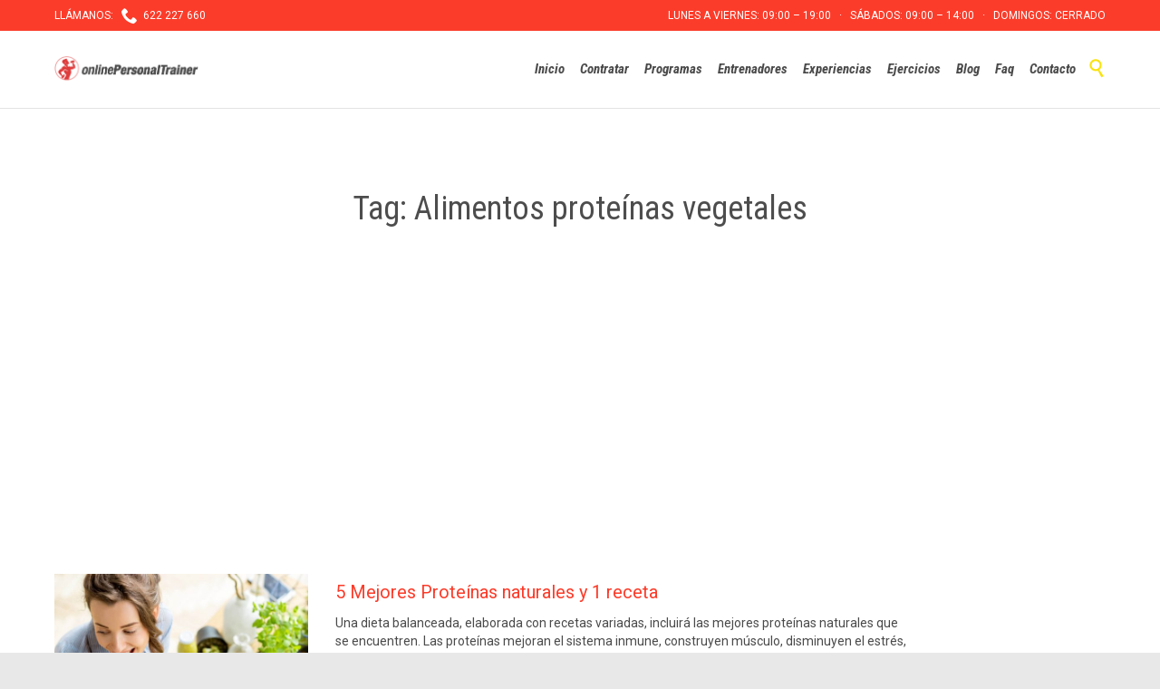

--- FILE ---
content_type: text/html; charset=UTF-8
request_url: https://www.onlinepersonaltrainer.es/tag/alimentos-proteinas-vegetales/
body_size: 14964
content:
<!DOCTYPE html>
<html lang="en-US" class="no-ie no-js">

<head>
	<meta charset="UTF-8" />
	<meta http-equiv="X-UA-Compatible" content="IE=edge,chrome=1" />
	<meta name="viewport" content="width=device-width, initial-scale=1">

	<link rel="pingback" href="https://www.onlinepersonaltrainer.es/xmlrpc.php" />
	<meta name='robots' content='index, follow, max-image-preview:large, max-snippet:-1, max-video-preview:-1' />

	<!-- This site is optimized with the Yoast SEO plugin v26.7 - https://yoast.com/wordpress/plugins/seo/ -->
	<title>Alimentos proteínas vegetales</title>
	<link rel="canonical" href="https://www.onlinepersonaltrainer.es/tag/alimentos-proteinas-vegetales/" />
	<meta property="og:locale" content="en_US" />
	<meta property="og:type" content="article" />
	<meta property="og:title" content="Alimentos proteínas vegetales" />
	<meta property="og:url" content="https://www.onlinepersonaltrainer.es/tag/alimentos-proteinas-vegetales/" />
	<meta property="og:site_name" content="Entrenador Personal Online - ❤ El Mejor desde 2010" />
	<script type="application/ld+json" class="yoast-schema-graph">{"@context":"https://schema.org","@graph":[{"@type":"CollectionPage","@id":"https://www.onlinepersonaltrainer.es/tag/alimentos-proteinas-vegetales/","url":"https://www.onlinepersonaltrainer.es/tag/alimentos-proteinas-vegetales/","name":"Alimentos proteínas vegetales","isPartOf":{"@id":"https://www.onlinepersonaltrainer.es/#website"},"primaryImageOfPage":{"@id":"https://www.onlinepersonaltrainer.es/tag/alimentos-proteinas-vegetales/#primaryimage"},"image":{"@id":"https://www.onlinepersonaltrainer.es/tag/alimentos-proteinas-vegetales/#primaryimage"},"thumbnailUrl":"https://www.onlinepersonaltrainer.es/wp-content/uploads/2019/11/las-mejores-proteínas-naturales-7.jpg","breadcrumb":{"@id":"https://www.onlinepersonaltrainer.es/tag/alimentos-proteinas-vegetales/#breadcrumb"},"inLanguage":"en-US"},{"@type":"ImageObject","inLanguage":"en-US","@id":"https://www.onlinepersonaltrainer.es/tag/alimentos-proteinas-vegetales/#primaryimage","url":"https://www.onlinepersonaltrainer.es/wp-content/uploads/2019/11/las-mejores-proteínas-naturales-7.jpg","contentUrl":"https://www.onlinepersonaltrainer.es/wp-content/uploads/2019/11/las-mejores-proteínas-naturales-7.jpg","width":1024,"height":768,"caption":"Entrenador Personal Online"},{"@type":"BreadcrumbList","@id":"https://www.onlinepersonaltrainer.es/tag/alimentos-proteinas-vegetales/#breadcrumb","itemListElement":[{"@type":"ListItem","position":1,"name":"Home","item":"https://www.onlinepersonaltrainer.es/"},{"@type":"ListItem","position":2,"name":"Alimentos proteínas vegetales"}]},{"@type":"WebSite","@id":"https://www.onlinepersonaltrainer.es/#website","url":"https://www.onlinepersonaltrainer.es/","name":"Entrenador Personal Online - ❤ El Mejor desde 2010","description":"Tu Entrenador Personal Online","publisher":{"@id":"https://www.onlinepersonaltrainer.es/#organization"},"potentialAction":[{"@type":"SearchAction","target":{"@type":"EntryPoint","urlTemplate":"https://www.onlinepersonaltrainer.es/?s={search_term_string}"},"query-input":{"@type":"PropertyValueSpecification","valueRequired":true,"valueName":"search_term_string"}}],"inLanguage":"en-US"},{"@type":"Organization","@id":"https://www.onlinepersonaltrainer.es/#organization","name":"Online Personal Trainer","url":"https://www.onlinepersonaltrainer.es/","logo":{"@type":"ImageObject","inLanguage":"en-US","@id":"https://www.onlinepersonaltrainer.es/#/schema/logo/image/","url":"https://www.onlinepersonaltrainer.es/wp-content/uploads/2019/07/LogoEntrenadorPersonalOnline-cabecera.png","contentUrl":"https://www.onlinepersonaltrainer.es/wp-content/uploads/2019/07/LogoEntrenadorPersonalOnline-cabecera.png","width":329,"height":55,"caption":"Online Personal Trainer"},"image":{"@id":"https://www.onlinepersonaltrainer.es/#/schema/logo/image/"}}]}</script>
	<!-- / Yoast SEO plugin. -->


<link rel='dns-prefetch' href='//fonts.googleapis.com' />
<link rel="alternate" type="application/rss+xml" title="Entrenador Personal Online - ❤ El Mejor desde 2010 &raquo; Feed" href="https://www.onlinepersonaltrainer.es/feed/" />
<link rel="alternate" type="application/rss+xml" title="Entrenador Personal Online - ❤ El Mejor desde 2010 &raquo; Comments Feed" href="https://www.onlinepersonaltrainer.es/comments/feed/" />
<link rel="alternate" type="text/calendar" title="Entrenador Personal Online - ❤ El Mejor desde 2010 &raquo; iCal Feed" href="https://www.onlinepersonaltrainer.es/events/?ical=1" />
<link rel="alternate" type="application/rss+xml" title="Entrenador Personal Online - ❤ El Mejor desde 2010 &raquo; Alimentos proteínas vegetales Tag Feed" href="https://www.onlinepersonaltrainer.es/tag/alimentos-proteinas-vegetales/feed/" />
<style id='wp-img-auto-sizes-contain-inline-css' type='text/css'>
img:is([sizes=auto i],[sizes^="auto," i]){contain-intrinsic-size:3000px 1500px}
/*# sourceURL=wp-img-auto-sizes-contain-inline-css */
</style>
<style id='wp-emoji-styles-inline-css' type='text/css'>

	img.wp-smiley, img.emoji {
		display: inline !important;
		border: none !important;
		box-shadow: none !important;
		height: 1em !important;
		width: 1em !important;
		margin: 0 0.07em !important;
		vertical-align: -0.1em !important;
		background: none !important;
		padding: 0 !important;
	}
/*# sourceURL=wp-emoji-styles-inline-css */
</style>
<link rel='stylesheet' id='wp-block-library-css' href='https://www.onlinepersonaltrainer.es/wp-includes/css/dist/block-library/style.min.css?ver=0ee866248a98a192caad9d6093a6edc0' type='text/css' media='all' />
<style id='global-styles-inline-css' type='text/css'>
:root{--wp--preset--aspect-ratio--square: 1;--wp--preset--aspect-ratio--4-3: 4/3;--wp--preset--aspect-ratio--3-4: 3/4;--wp--preset--aspect-ratio--3-2: 3/2;--wp--preset--aspect-ratio--2-3: 2/3;--wp--preset--aspect-ratio--16-9: 16/9;--wp--preset--aspect-ratio--9-16: 9/16;--wp--preset--color--black: #000000;--wp--preset--color--cyan-bluish-gray: #abb8c3;--wp--preset--color--white: #ffffff;--wp--preset--color--pale-pink: #f78da7;--wp--preset--color--vivid-red: #cf2e2e;--wp--preset--color--luminous-vivid-orange: #ff6900;--wp--preset--color--luminous-vivid-amber: #fcb900;--wp--preset--color--light-green-cyan: #7bdcb5;--wp--preset--color--vivid-green-cyan: #00d084;--wp--preset--color--pale-cyan-blue: #8ed1fc;--wp--preset--color--vivid-cyan-blue: #0693e3;--wp--preset--color--vivid-purple: #9b51e0;--wp--preset--gradient--vivid-cyan-blue-to-vivid-purple: linear-gradient(135deg,rgb(6,147,227) 0%,rgb(155,81,224) 100%);--wp--preset--gradient--light-green-cyan-to-vivid-green-cyan: linear-gradient(135deg,rgb(122,220,180) 0%,rgb(0,208,130) 100%);--wp--preset--gradient--luminous-vivid-amber-to-luminous-vivid-orange: linear-gradient(135deg,rgb(252,185,0) 0%,rgb(255,105,0) 100%);--wp--preset--gradient--luminous-vivid-orange-to-vivid-red: linear-gradient(135deg,rgb(255,105,0) 0%,rgb(207,46,46) 100%);--wp--preset--gradient--very-light-gray-to-cyan-bluish-gray: linear-gradient(135deg,rgb(238,238,238) 0%,rgb(169,184,195) 100%);--wp--preset--gradient--cool-to-warm-spectrum: linear-gradient(135deg,rgb(74,234,220) 0%,rgb(151,120,209) 20%,rgb(207,42,186) 40%,rgb(238,44,130) 60%,rgb(251,105,98) 80%,rgb(254,248,76) 100%);--wp--preset--gradient--blush-light-purple: linear-gradient(135deg,rgb(255,206,236) 0%,rgb(152,150,240) 100%);--wp--preset--gradient--blush-bordeaux: linear-gradient(135deg,rgb(254,205,165) 0%,rgb(254,45,45) 50%,rgb(107,0,62) 100%);--wp--preset--gradient--luminous-dusk: linear-gradient(135deg,rgb(255,203,112) 0%,rgb(199,81,192) 50%,rgb(65,88,208) 100%);--wp--preset--gradient--pale-ocean: linear-gradient(135deg,rgb(255,245,203) 0%,rgb(182,227,212) 50%,rgb(51,167,181) 100%);--wp--preset--gradient--electric-grass: linear-gradient(135deg,rgb(202,248,128) 0%,rgb(113,206,126) 100%);--wp--preset--gradient--midnight: linear-gradient(135deg,rgb(2,3,129) 0%,rgb(40,116,252) 100%);--wp--preset--font-size--small: 13px;--wp--preset--font-size--medium: 20px;--wp--preset--font-size--large: 36px;--wp--preset--font-size--x-large: 42px;--wp--preset--spacing--20: 0.44rem;--wp--preset--spacing--30: 0.67rem;--wp--preset--spacing--40: 1rem;--wp--preset--spacing--50: 1.5rem;--wp--preset--spacing--60: 2.25rem;--wp--preset--spacing--70: 3.38rem;--wp--preset--spacing--80: 5.06rem;--wp--preset--shadow--natural: 6px 6px 9px rgba(0, 0, 0, 0.2);--wp--preset--shadow--deep: 12px 12px 50px rgba(0, 0, 0, 0.4);--wp--preset--shadow--sharp: 6px 6px 0px rgba(0, 0, 0, 0.2);--wp--preset--shadow--outlined: 6px 6px 0px -3px rgb(255, 255, 255), 6px 6px rgb(0, 0, 0);--wp--preset--shadow--crisp: 6px 6px 0px rgb(0, 0, 0);}:where(.is-layout-flex){gap: 0.5em;}:where(.is-layout-grid){gap: 0.5em;}body .is-layout-flex{display: flex;}.is-layout-flex{flex-wrap: wrap;align-items: center;}.is-layout-flex > :is(*, div){margin: 0;}body .is-layout-grid{display: grid;}.is-layout-grid > :is(*, div){margin: 0;}:where(.wp-block-columns.is-layout-flex){gap: 2em;}:where(.wp-block-columns.is-layout-grid){gap: 2em;}:where(.wp-block-post-template.is-layout-flex){gap: 1.25em;}:where(.wp-block-post-template.is-layout-grid){gap: 1.25em;}.has-black-color{color: var(--wp--preset--color--black) !important;}.has-cyan-bluish-gray-color{color: var(--wp--preset--color--cyan-bluish-gray) !important;}.has-white-color{color: var(--wp--preset--color--white) !important;}.has-pale-pink-color{color: var(--wp--preset--color--pale-pink) !important;}.has-vivid-red-color{color: var(--wp--preset--color--vivid-red) !important;}.has-luminous-vivid-orange-color{color: var(--wp--preset--color--luminous-vivid-orange) !important;}.has-luminous-vivid-amber-color{color: var(--wp--preset--color--luminous-vivid-amber) !important;}.has-light-green-cyan-color{color: var(--wp--preset--color--light-green-cyan) !important;}.has-vivid-green-cyan-color{color: var(--wp--preset--color--vivid-green-cyan) !important;}.has-pale-cyan-blue-color{color: var(--wp--preset--color--pale-cyan-blue) !important;}.has-vivid-cyan-blue-color{color: var(--wp--preset--color--vivid-cyan-blue) !important;}.has-vivid-purple-color{color: var(--wp--preset--color--vivid-purple) !important;}.has-black-background-color{background-color: var(--wp--preset--color--black) !important;}.has-cyan-bluish-gray-background-color{background-color: var(--wp--preset--color--cyan-bluish-gray) !important;}.has-white-background-color{background-color: var(--wp--preset--color--white) !important;}.has-pale-pink-background-color{background-color: var(--wp--preset--color--pale-pink) !important;}.has-vivid-red-background-color{background-color: var(--wp--preset--color--vivid-red) !important;}.has-luminous-vivid-orange-background-color{background-color: var(--wp--preset--color--luminous-vivid-orange) !important;}.has-luminous-vivid-amber-background-color{background-color: var(--wp--preset--color--luminous-vivid-amber) !important;}.has-light-green-cyan-background-color{background-color: var(--wp--preset--color--light-green-cyan) !important;}.has-vivid-green-cyan-background-color{background-color: var(--wp--preset--color--vivid-green-cyan) !important;}.has-pale-cyan-blue-background-color{background-color: var(--wp--preset--color--pale-cyan-blue) !important;}.has-vivid-cyan-blue-background-color{background-color: var(--wp--preset--color--vivid-cyan-blue) !important;}.has-vivid-purple-background-color{background-color: var(--wp--preset--color--vivid-purple) !important;}.has-black-border-color{border-color: var(--wp--preset--color--black) !important;}.has-cyan-bluish-gray-border-color{border-color: var(--wp--preset--color--cyan-bluish-gray) !important;}.has-white-border-color{border-color: var(--wp--preset--color--white) !important;}.has-pale-pink-border-color{border-color: var(--wp--preset--color--pale-pink) !important;}.has-vivid-red-border-color{border-color: var(--wp--preset--color--vivid-red) !important;}.has-luminous-vivid-orange-border-color{border-color: var(--wp--preset--color--luminous-vivid-orange) !important;}.has-luminous-vivid-amber-border-color{border-color: var(--wp--preset--color--luminous-vivid-amber) !important;}.has-light-green-cyan-border-color{border-color: var(--wp--preset--color--light-green-cyan) !important;}.has-vivid-green-cyan-border-color{border-color: var(--wp--preset--color--vivid-green-cyan) !important;}.has-pale-cyan-blue-border-color{border-color: var(--wp--preset--color--pale-cyan-blue) !important;}.has-vivid-cyan-blue-border-color{border-color: var(--wp--preset--color--vivid-cyan-blue) !important;}.has-vivid-purple-border-color{border-color: var(--wp--preset--color--vivid-purple) !important;}.has-vivid-cyan-blue-to-vivid-purple-gradient-background{background: var(--wp--preset--gradient--vivid-cyan-blue-to-vivid-purple) !important;}.has-light-green-cyan-to-vivid-green-cyan-gradient-background{background: var(--wp--preset--gradient--light-green-cyan-to-vivid-green-cyan) !important;}.has-luminous-vivid-amber-to-luminous-vivid-orange-gradient-background{background: var(--wp--preset--gradient--luminous-vivid-amber-to-luminous-vivid-orange) !important;}.has-luminous-vivid-orange-to-vivid-red-gradient-background{background: var(--wp--preset--gradient--luminous-vivid-orange-to-vivid-red) !important;}.has-very-light-gray-to-cyan-bluish-gray-gradient-background{background: var(--wp--preset--gradient--very-light-gray-to-cyan-bluish-gray) !important;}.has-cool-to-warm-spectrum-gradient-background{background: var(--wp--preset--gradient--cool-to-warm-spectrum) !important;}.has-blush-light-purple-gradient-background{background: var(--wp--preset--gradient--blush-light-purple) !important;}.has-blush-bordeaux-gradient-background{background: var(--wp--preset--gradient--blush-bordeaux) !important;}.has-luminous-dusk-gradient-background{background: var(--wp--preset--gradient--luminous-dusk) !important;}.has-pale-ocean-gradient-background{background: var(--wp--preset--gradient--pale-ocean) !important;}.has-electric-grass-gradient-background{background: var(--wp--preset--gradient--electric-grass) !important;}.has-midnight-gradient-background{background: var(--wp--preset--gradient--midnight) !important;}.has-small-font-size{font-size: var(--wp--preset--font-size--small) !important;}.has-medium-font-size{font-size: var(--wp--preset--font-size--medium) !important;}.has-large-font-size{font-size: var(--wp--preset--font-size--large) !important;}.has-x-large-font-size{font-size: var(--wp--preset--font-size--x-large) !important;}
/*# sourceURL=global-styles-inline-css */
</style>

<style id='classic-theme-styles-inline-css' type='text/css'>
/*! This file is auto-generated */
.wp-block-button__link{color:#fff;background-color:#32373c;border-radius:9999px;box-shadow:none;text-decoration:none;padding:calc(.667em + 2px) calc(1.333em + 2px);font-size:1.125em}.wp-block-file__button{background:#32373c;color:#fff;text-decoration:none}
/*# sourceURL=/wp-includes/css/classic-themes.min.css */
</style>
<link rel='stylesheet' id='contact-form-7-css' href='https://www.onlinepersonaltrainer.es/wp-content/plugins/contact-form-7/includes/css/styles.css?ver=6.1.4' type='text/css' media='all' />
<link rel='stylesheet' id='stcr-font-awesome-css' href='https://www.onlinepersonaltrainer.es/wp-content/plugins/subscribe-to-comments-reloaded/includes/css/font-awesome.min.css?ver=0ee866248a98a192caad9d6093a6edc0' type='text/css' media='all' />
<link rel='stylesheet' id='stcr-style-css' href='https://www.onlinepersonaltrainer.es/wp-content/plugins/subscribe-to-comments-reloaded/includes/css/stcr-style.css?ver=0ee866248a98a192caad9d6093a6edc0' type='text/css' media='all' />
<link rel='stylesheet' id='wpv-gfonts-css' href='//fonts.googleapis.com/css?family=Roboto+Condensed%3Anormal%2Cbolditalic%2Citalic%2Cbold%7CRoboto%3Anormal%2C300%2Cbold&#038;subset=latin&#038;ver=23' type='text/css' media='all' />
<link rel='stylesheet' id='front-magnific-popup-css' href='https://www.onlinepersonaltrainer.es/wp-content/themes/fitness-wellness/wpv_theme/assets/css/magnific.css?ver=0ee866248a98a192caad9d6093a6edc0' type='text/css' media='all' />
<link rel='stylesheet' id='vamtam-front-all-css' href='https://www.onlinepersonaltrainer.es/wp-content/themes/fitness-wellness/samples/all-default.css?ver=1589456795' type='text/css' media='all' />
<style id='vamtam-front-all-inline-css' type='text/css'>
.screens .linkarea img{
	box-shadow: 0px 2px 4px 0px rgba(0,0,0,0.10);
	transition: all .3s ease;
	border-radius: 2px;
}

.screens .linkarea img:hover {
	box-shadow: 0px 2px 20px 0px rgba(0,0,0,0.16);
	margin-top: -10px;
}
.page-id-9470 #style-switcher{
display: none;
}

.w-header {

	text-align: center;
}
.w-header .grid-1-5{
	display: inline-block;
	float: none;
	vertical-align: top:
}
.w-header h3{
	margin: 0px;
	font-weight: 600;
color: #fff;
}
.w-header p{
	margin-top: 0.5em
}
.w-header .sep-3{
	opacity: 0.2;
}
.w-header h1, .w-header h4, .w-header p, .w-white{
color: #fff !important;
}


.page-id-9470 h2{
    color: #7C8A8D;
    margin-bottom: 10px;
}

.big-text {
	font-size: 1em;
    line-height: 1em;
    font-weight: 100;
}

.plugin-logos img{
	padding: 0px 20px;
    display: inline-block;
}


.more-testimonials{
	border: solid 1px #EDEDED;
	text-align: center;
	padding: 20px 30px;
	border: 1px solid #D9D9D9;
}
.more-testimonials h3{
    margin-bottom: 9px;
    margin-top: 6px;
}
.more-testimonials p{
	margin-top: 0px;
}
.dark-bg h2{
	color: #fff !important;
}

@media (max-width: 958px){
.twitter-button{
	margin-bottom: 20px;
}
.w-header h1{
font-size: 1.8em;
}
.w-hide-bg{
	padding:0px !important;
	background-image: none !important;
}
.dark-bg{
	background-image: none !important;
}

.w-mobile-hide{
	display: none;
}
.w-hide-bg .push{
	display: none;
}
}

.event-is-recurring {
    display: none;
}
.wp-image-55550{
     position: relative;
     top: -30px;
     z-index: 2000;
}
.texto-home1,.texto-home1 p{
font-size: 18px;
color: #4a4a4a;
line-height:24px;
}
.texto-home2,.texto-home2 p{
font-size: 24px;
color: #4a4a4a;
line-height:32px;
}
.titulo-home1{
font-size:32px;
color:#d02111;

}
.titulo-home2{
color:#4a4a4a;
font-size:24px;
font-weight:bold;
}
.enlace-home1{
color:#0092d6;
font-size:18px;
}
.titulo-home3{
font-size:24px;
color:#fc3c2a;
}
.titulo-home4{
font-size:16px;
color:#fc3c2a;
}
.titulo-home5{
font-size:30px;
font-weight:bold;
color:#393939;
}
#post-34 .sep-3,#post-64 .sep-3,#post-36 .sep-3{
margin-top:10px;
margin-bottom:0px;
}
.page-id-34 .post-content-meta,.page-id-34 .kk-star-ratings,.page-id-34 #comments{
display:none !important;
}
#post-34 .sep-text,#post-64 .sep-text,#post-36 .sep-text{
margin:0;
position:relative;
top:-10px;
}
#post-34 .dividered,#post-64 .dividered,#post-36 .dividered{
width:100px;
border-top:2px solid #d02111;
}
#post-34 .sep-text-before,#post-34 .sep-text-after,#post-64 .sep-text-before,#post-64 .sep-text-after,#post-36 .sep-text-before,#post-36 .sep-text-after{
visibility:hidden;
}
.barramovil{
background-color:#d02111;
width:100%;
}
.barramovil p{
display:inline-block;
width:49%;
color:#fff;
text-align:center;
}
.mobile-top-bar{
padding:0px !important;
}
.promo a{
background-color: #d02111;
padding: 20px 12px;
width: auto;
float: left;
font-size: 20px;
font-weight: bold;
color: white;
font-style: oblique;
position:relative;
top:-200px;
}
.formapico{
   height: 0px;
border-right: 40px solid transparent;
border-top: 60px solid #d02111;
float: left;
position:relative;
top:-200px;
}
.izquierda{
position:relative;
left:-30px;
top:-20px;
z-index:9000;
}
.derecha{
position:relative;
right:-30px;
top:-20px;
z-index:9000;
}
.textopromo{
color:#fff;
font-weight:bold;
clear:both;
position:relative;
top:-180px;
padding:10px 8px;
}
.textopromo a{
color:#fff;
}
.izquierda,.centro,.derecha{
height:0px;
}
.centro{
position:relative;
top:-20px;
z-index:9000;
}
@media (max-width:1224px){

.textopromo{
top:-180px;
}
}
@media (max-width:950px){
.izquierda,.centro,.derecha{
position:inherit;
top:0;
left:0;
margin:0px auto;
width:390px;
}

}
@media (max-width:550px){
  .izquierda,.centro,.derecha{
    position:relative;
    top:0;
    left:0;
    right:0;
width:100%;
  }
 .izquierda img,.centro img,.derecha img{
width:100%;
}
.promo{
font-size:18px;
}
#post-34 .sep-text,#post-64 .sep-text,#post-36 .sep-text{
top:-3px;
}
#post-34 .dividered,#post-64 .dividered,#post-36 .dividered{
margin:0px auto;
}
   .top-footer img{
        width:auto;
   }
}
.top-footer{
background: url(https://www.onlinepersonaltrainer.es/wp-content/themes/fitness-wellness/samples/images/bg2.png) repeat center top scroll;
    background-color: rgba(0, 0, 0, 0);
    background-size: auto;
background-color: #2A2A2A;
background-size: auto;
padding: 35px 30px;
margin: 0 -100%;
z-index: 5;
     position:relative;
   top:63px;
}

.cabecera-programas{
background:url('https://www.onlinepersonaltrainer.es/wp-content/uploads/2019/08/cabecera-entrenadorpersonal.jpg');
 background-repeat: no-repeat;
  background-size: cover;
margin-top:0px;
padding:50px 0px;
}
.cabecera-programas h2{
color:#fff;
font-weight:bold;
}
.cabecera-programas .btnpagar1{
padding:20px 5px !important;
}
.texto-programas1{
font-size: 20px;
font-weight: bold;
color: #3b3b3b;
margin:20px 0px;
}
.devolucion1{
font-size: 36px;
font-weight: bold-condensed;
color: #fc3c2a;
margin:20px 0px;
}
.texto-programas2{
font-size: 24px;
font-weight: normal;
color: #3b3b3b;
margin:20px 0px;
}
.contacto-prog{
padding-left:30px;
position:relative;
top:40px;
}
.contacto-prog p{
width:90%;
font-size:12px;
}
.campo-contacto,.campo-contacto2{
float:left;
}
.campo-contacto input{
height:50px;
}
.btnenviar-contacto{
text-align:right;
}
/*# sourceURL=vamtam-front-all-inline-css */
</style>
<script type="text/javascript" src="https://www.onlinepersonaltrainer.es/wp-includes/js/jquery/jquery.min.js?ver=3.7.1" id="jquery-core-js"></script>
<script type="text/javascript" src="https://www.onlinepersonaltrainer.es/wp-includes/js/jquery/jquery-migrate.min.js?ver=3.4.1" id="jquery-migrate-js"></script>
<script type="text/javascript" src="//www.onlinepersonaltrainer.es/wp-content/plugins/revslider/sr6/assets/js/rbtools.min.js?ver=6.7.37" async id="tp-tools-js"></script>
<script type="text/javascript" src="//www.onlinepersonaltrainer.es/wp-content/plugins/revslider/sr6/assets/js/rs6.min.js?ver=6.7.37" async id="revmin-js"></script>
<link rel="https://api.w.org/" href="https://www.onlinepersonaltrainer.es/wp-json/" /><link rel="alternate" title="JSON" type="application/json" href="https://www.onlinepersonaltrainer.es/wp-json/wp/v2/tags/4790" /><link rel="EditURI" type="application/rsd+xml" title="RSD" href="https://www.onlinepersonaltrainer.es/xmlrpc.php?rsd" />

<meta name="tec-api-version" content="v1"><meta name="tec-api-origin" content="https://www.onlinepersonaltrainer.es"><link rel="alternate" href="https://www.onlinepersonaltrainer.es/wp-json/tribe/events/v1/events/?tags=alimentos-proteinas-vegetales" /><meta name="generator" content="Powered by Slider Revolution 6.7.37 - responsive, Mobile-Friendly Slider Plugin for WordPress with comfortable drag and drop interface." />
<link rel="icon" href="https://www.onlinepersonaltrainer.es/wp-content/uploads/2019/10/favicon.ico" sizes="32x32" />
<link rel="icon" href="https://www.onlinepersonaltrainer.es/wp-content/uploads/2019/10/favicon.ico" sizes="192x192" />
<link rel="apple-touch-icon" href="https://www.onlinepersonaltrainer.es/wp-content/uploads/2019/10/favicon.ico" />
<meta name="msapplication-TileImage" content="https://www.onlinepersonaltrainer.es/wp-content/uploads/2019/10/favicon.ico" />
<script>function setREVStartSize(e){
			//window.requestAnimationFrame(function() {
				window.RSIW = window.RSIW===undefined ? window.innerWidth : window.RSIW;
				window.RSIH = window.RSIH===undefined ? window.innerHeight : window.RSIH;
				try {
					var pw = document.getElementById(e.c).parentNode.offsetWidth,
						newh;
					pw = pw===0 || isNaN(pw) || (e.l=="fullwidth" || e.layout=="fullwidth") ? window.RSIW : pw;
					e.tabw = e.tabw===undefined ? 0 : parseInt(e.tabw);
					e.thumbw = e.thumbw===undefined ? 0 : parseInt(e.thumbw);
					e.tabh = e.tabh===undefined ? 0 : parseInt(e.tabh);
					e.thumbh = e.thumbh===undefined ? 0 : parseInt(e.thumbh);
					e.tabhide = e.tabhide===undefined ? 0 : parseInt(e.tabhide);
					e.thumbhide = e.thumbhide===undefined ? 0 : parseInt(e.thumbhide);
					e.mh = e.mh===undefined || e.mh=="" || e.mh==="auto" ? 0 : parseInt(e.mh,0);
					if(e.layout==="fullscreen" || e.l==="fullscreen")
						newh = Math.max(e.mh,window.RSIH);
					else{
						e.gw = Array.isArray(e.gw) ? e.gw : [e.gw];
						for (var i in e.rl) if (e.gw[i]===undefined || e.gw[i]===0) e.gw[i] = e.gw[i-1];
						e.gh = e.el===undefined || e.el==="" || (Array.isArray(e.el) && e.el.length==0)? e.gh : e.el;
						e.gh = Array.isArray(e.gh) ? e.gh : [e.gh];
						for (var i in e.rl) if (e.gh[i]===undefined || e.gh[i]===0) e.gh[i] = e.gh[i-1];
											
						var nl = new Array(e.rl.length),
							ix = 0,
							sl;
						e.tabw = e.tabhide>=pw ? 0 : e.tabw;
						e.thumbw = e.thumbhide>=pw ? 0 : e.thumbw;
						e.tabh = e.tabhide>=pw ? 0 : e.tabh;
						e.thumbh = e.thumbhide>=pw ? 0 : e.thumbh;
						for (var i in e.rl) nl[i] = e.rl[i]<window.RSIW ? 0 : e.rl[i];
						sl = nl[0];
						for (var i in nl) if (sl>nl[i] && nl[i]>0) { sl = nl[i]; ix=i;}
						var m = pw>(e.gw[ix]+e.tabw+e.thumbw) ? 1 : (pw-(e.tabw+e.thumbw)) / (e.gw[ix]);
						newh =  (e.gh[ix] * m) + (e.tabh + e.thumbh);
					}
					var el = document.getElementById(e.c);
					if (el!==null && el) el.style.height = newh+"px";
					el = document.getElementById(e.c+"_wrapper");
					if (el!==null && el) {
						el.style.height = newh+"px";
						el.style.display = "block";
					}
				} catch(e){
					console.log("Failure at Presize of Slider:" + e)
				}
			//});
		  };</script>
<link rel='stylesheet' id='rs-plugin-settings-css' href='//www.onlinepersonaltrainer.es/wp-content/plugins/revslider/sr6/assets/css/rs6.css?ver=6.7.37' type='text/css' media='all' />
<style id='rs-plugin-settings-inline-css' type='text/css'>
#rs-demo-id {}
/*# sourceURL=rs-plugin-settings-inline-css */
</style>
</head>
<body class="archive tag tag-alimentos-proteinas-vegetales tag-4790 wp-theme-fitness-wellness layout-full tribe-no-js full pagination-load-more  wpv-not-scrolled has-page-header cbox-share-twitter cbox-share-facebook cbox-share-googleplus cbox-share-pinterest has-header-sidebars no-header-slider responsive-layout no-breadcrumbs no-slider-button-thumbnails sticky-header">
	<span id="top"></span>
		<div id="page" class="main-container">

		<div class="fixed-header-box">
	<header class="main-header layout-logo-menu header-content-wrapper ">
			<div id="top-nav-wrapper">
				<nav class="top-nav fulltext">
			<div class="limit-wrapper top-nav-inner">
				<div class="row">
					<div class="row single-cell">
						<div class="grid-1-1" id="top-nav-text">
	<div class="row "><div class="wpv-grid grid-1-2  wpv-first-level first unextended" style="padding-top:0px;padding-bottom:0px" id="wpv-column-af19f3c901ef0086cb74819edc1b1126" >LLÁMANOS:   <span class='icon shortcode  ' style='font-size:18px !important;color:#ffffff;'>&#57491;</span>  622 227 660</div>
<div class="wpv-grid grid-1-2  wpv-first-level unextended" style="padding-top:0px;padding-bottom:0px" id="wpv-column-05f3437f5a4fd89707e041272e67b45d" ><div style="text-align: right"><span style="vertical-align: top;">LUNES A VIERNES: 09:00 – 19:00   ·   SÁBADOS: 09:00 – 14:00   ·   DOMINGOS: CERRADO</span></div></div></div></div>					</div>
				</div>
			</div>
		</nav>
			</div>
		<div class="limit-wrapper">
	<div class="header-contents">
		<div class="first-row">
					<div class="mobile-top-bar"><div class="barramovil"><p style="width:35%"><a href="tel:622 227 660" style="color:#fff"><img src="https://www.onlinepersonaltrainer.es/wp-content/uploads/2019/07/icono-telefono-blanco.png" width="18" height="18" style="vertical-align:middle;display:inline;"> 622 227 660</a></p><p style="width:65%"><a href="mailto:info@onlinepersonaltrainer.es" style="color:#fff"><img src="https://www.onlinepersonaltrainer.es/wp-content/uploads/2019/07/60381.svg" width="18" height="18" style="vertical-align:middle;display:inline;"> info@onlinepersonaltrainer.es</a></p></div></div>
<div class="logo-wrapper">
	<a href="#" id="mp-menu-trigger" class="icon-b" data-icon="&#57801;">Open/Close Menu</a>
		<a href="https://www.onlinepersonaltrainer.es" title="Entrenador Personal Online &#8211; ❤ El Mejor desde 2010" class="logo " style="min-width:164px">			<img src="https://www.onlinepersonaltrainer.es/wp-content/uploads/2019/07/LogoEntrenadorPersonalOnline-cabecera.png" alt="Entrenador Personal Online &#8211; ❤ El Mejor desde 2010" class="normal-logo" height="27" style="padding: 28.25px 0; max-height: 27.5px;"/>
							<img src="https://www.onlinepersonaltrainer.es/wp-content/uploads/2019/07/LogoEntrenadorPersonalOnline-cabecera.png" alt="Entrenador Personal Online &#8211; ❤ El Mejor desde 2010" class="alternative-logo" height="55" style="padding: 28.25px 0; max-height: 27.5px;"/>
						</a>
				<span class="logo-tagline">Tu Entrenador Personal Online</span>
		<div class="mobile-logo-additions">
							<button class="header-search icon wpv-overlay-search-trigger">&#57645;</button>
			</div>
</div>
		</div>

		<div class="second-row has-search">
			<div id="menus">
				<nav id="main-menu">
		<a href="#main" title="Skip to content" class="visuallyhidden">Skip to content</a>
	<div class="menu-footer-container"><ul id="menu-footer" class="menu"><li id="menu-item-79" class="menu-item menu-item-type-post_type menu-item-object-page menu-item-home menu-item-79"><a href="https://www.onlinepersonaltrainer.es/"><span>Inicio</span></a></li>
<li id="menu-item-72" class="menu-item menu-item-type-post_type menu-item-object-page menu-item-72"><a href="https://www.onlinepersonaltrainer.es/checkout/contratar-entrenador-personal-online/"><span>Contratar</span></a></li>
<li id="menu-item-15642" class="menu-item menu-item-type-post_type menu-item-object-page menu-item-15642"><a href="https://www.onlinepersonaltrainer.es/programas-entrenamiento/"><span>Programas</span></a></li>
<li id="menu-item-42645" class="menu-item menu-item-type-post_type menu-item-object-page menu-item-42645"><a href="https://www.onlinepersonaltrainer.es/entrenador-personal-online/"><span>Entrenadores</span></a></li>
<li id="menu-item-15623" class="menu-item menu-item-type-taxonomy menu-item-object-category menu-item-15623"><a href="https://www.onlinepersonaltrainer.es/experiencias/"><span>Experiencias</span></a></li>
<li id="menu-item-15624" class="menu-item menu-item-type-post_type menu-item-object-page menu-item-15624"><a href="https://www.onlinepersonaltrainer.es/ejercicios/"><span>Ejercicios</span></a></li>
<li id="menu-item-78" class="menu-item menu-item-type-post_type menu-item-object-page menu-item-has-children menu-item-78"><a href="https://www.onlinepersonaltrainer.es/blog/"><span>Blog</span></a>
<div class='sub-menu-wrapper'><ul class="sub-menu">
	<li id="menu-item-15627" class="menu-item menu-item-type-taxonomy menu-item-object-category menu-item-15627"><a href="https://www.onlinepersonaltrainer.es/general/"><span>General</span></a></li>
	<li id="menu-item-15628" class="menu-item menu-item-type-taxonomy menu-item-object-category menu-item-15628"><a href="https://www.onlinepersonaltrainer.es/nutricion-deportiva/"><span>Nutrición</span></a></li>
	<li id="menu-item-15626" class="menu-item menu-item-type-taxonomy menu-item-object-category menu-item-15626"><a href="https://www.onlinepersonaltrainer.es/entrenamiento/"><span>Entrenamiento</span></a></li>
	<li id="menu-item-15630" class="menu-item menu-item-type-taxonomy menu-item-object-category menu-item-15630"><a href="https://www.onlinepersonaltrainer.es/farmacologia-deportiva/"><span>Farmacología</span></a></li>
	<li id="menu-item-15629" class="menu-item menu-item-type-taxonomy menu-item-object-category menu-item-15629"><a href="https://www.onlinepersonaltrainer.es/suplementacion/"><span>Suplementación</span></a></li>
	<li id="menu-item-15631" class="menu-item menu-item-type-taxonomy menu-item-object-category menu-item-15631"><a href="https://www.onlinepersonaltrainer.es/recetas/"><span>Recetas</span></a></li>
</ul></div>
</li>
<li id="menu-item-76" class="menu-item menu-item-type-post_type menu-item-object-page menu-item-76"><a href="https://www.onlinepersonaltrainer.es/faq/"><span>Faq</span></a></li>
<li id="menu-item-73" class="menu-item menu-item-type-post_type menu-item-object-page menu-item-73"><a href="https://www.onlinepersonaltrainer.es/contacto/"><span>Contacto</span></a></li>
</ul></div></nav>			</div>
		</div>

		
					<div class="search-wrapper">
				
<button class="header-search icon wpv-overlay-search-trigger">&#57645;</button>			</div>
		
			</div>
</div>	</header>

	</div><!-- / .fixed-header-box -->
<div class="shadow-bottom"></div>
		
		<div class="boxed-layout">
			<div class="pane-wrapper clearfix">
								<div id="main-content">
					<div id="sub-header" class="layout-full has-background">
	<div class="meta-header" style="">
		<div class="limit-wrapper">
			<div class="meta-header-inside">
				<header class="page-header ">
				<div class="page-header-content">
											<h1 itemprop="headline" style="">
							<span class="title">
								<span itemprop="headline">Tag: <span>Alimentos proteínas vegetales</span></span>
															</span>
						</h1>
														</div>
			</header>			</div>
		</div>
	</div>
</div>					<div id="main" role="main" class="wpv-main layout-full">
												<div class="limit-wrapper">

	<div class="row page-wrapper">
		
		<article id="post-57245" class="full post-57245 post type-post status-publish format-standard has-post-thumbnail hentry category-general tag-alimentos-proteinas-vegetales tag-alimentos-ricos-en-proteinas tag-alimentos-ricos-en-proteinas-y-bajos-en-grasas">
			<div id="header-sidebars" data-rows="3">
	<div class="row" data-num="0">
																<aside class="cell-1-3  fit">
					<section id="custom_html-19" class="widget_text widget widget_custom_html"><div class="textwidget custom-html-widget"><!-- cb915528287577999b7619a708e39802 --></div></section><section id="custom_html-42" class="widget_text widget widget_custom_html"><div class="textwidget custom-html-widget"><!-- 8d1448a42b90827255c455f8173f4997 --></div></section><section id="custom_html-65" class="widget_text widget widget_custom_html"><div class="textwidget custom-html-widget"><!-- f1b812fa72ac30801f82948e531ce8c7 --></div></section><section id="custom_html-88" class="widget_text widget widget_custom_html"><div class="textwidget custom-html-widget"><!-- 604f7d52745cd122aed386b7c6575634 --></div></section>				</aside>
																							<aside class="cell-1-3  fit">
					<section id="custom_html-21" class="widget_text widget widget_custom_html"><div class="textwidget custom-html-widget"><!-- 345a8f29571086d7458540912877d7cf --></div></section><section id="custom_html-44" class="widget_text widget widget_custom_html"><div class="textwidget custom-html-widget"><!-- 083c1c9bd7efa7eded983c7a56b2aeb5 --></div></section><section id="custom_html-67" class="widget_text widget widget_custom_html"><div class="textwidget custom-html-widget"><!-- 886e846ddbc0cb1ce7475f884db6d3fd --></div></section><section id="custom_html-90" class="widget_text widget widget_custom_html"><div class="textwidget custom-html-widget"><!-- 6bdadf626080764ed78e831965cdf54f --></div></section>				</aside>
																							<aside class="cell-1-3  last fit">
					<section id="custom_html-20" class="widget_text widget widget_custom_html"><div class="textwidget custom-html-widget"><!-- 0e842e79584aa2944d5b202f48b3c41e --></div></section><section id="custom_html-43" class="widget_text widget widget_custom_html"><div class="textwidget custom-html-widget"><!-- c704f72df4d2a365f57c539f457d3989 --></div></section><section id="custom_html-66" class="widget_text widget widget_custom_html"><div class="textwidget custom-html-widget"><!-- 6edb0f489a4434f870dd85becbaa1a18 --></div></section><section id="custom_html-89" class="widget_text widget widget_custom_html"><div class="textwidget custom-html-widget"><!-- 0ec0c9d23055711d55a2fed971790c75 --></div></section>				</aside>
										</div>
</div>			<div class="page-content">
								<div class="loop-wrapper clearfix regular normal paginated" data-columns="1"  >
		<div class="page-content post-header clearfix list-item post-57245 post type-post status-publish format-standard has-post-thumbnail hentry category-general tag-alimentos-proteinas-vegetales tag-alimentos-ricos-en-proteinas tag-alimentos-ricos-en-proteinas-y-bajos-en-grasas" >
			<div>
				<div class="post-article has-image-wrapper ">
	<div class="standard-post-format clearfix as-image ">
		<div class="post-row">
		<div class="post-row-center">
					<div class="post-media">
				<div class='media-inner'>
											<a href="https://www.onlinepersonaltrainer.es/general/5-mejores-proteinas-naturales-y-1-receta/" title="5 Mejores Proteínas naturales y 1 receta">
					
					<img width="480" height="369" src="https://www.onlinepersonaltrainer.es/wp-content/uploads/2019/11/las-mejores-proteínas-naturales-7-480x369.jpg" class="attachment-post-loop size-post-loop wp-post-image" alt="Entrenador Personal Online" decoding="async" loading="lazy" srcset="https://www.onlinepersonaltrainer.es/wp-content/uploads/2019/11/las-mejores-proteínas-naturales-7-480x369.jpg 480w, https://www.onlinepersonaltrainer.es/wp-content/uploads/2019/11/las-mejores-proteínas-naturales-7-615x473.jpg 615w, https://www.onlinepersonaltrainer.es/wp-content/uploads/2019/11/las-mejores-proteínas-naturales-7-400x307.jpg 400w, https://www.onlinepersonaltrainer.es/wp-content/uploads/2019/11/las-mejores-proteínas-naturales-7-292x225.jpg 292w" sizes="auto, (min-width: 900px) 50vw, 100vw" />
											</a>
									</div>
			</div>
				<div class="post-content-outer">
					<header class="single">
			<div class="content">
								<h4>
					<a href="https://www.onlinepersonaltrainer.es/general/5-mejores-proteinas-naturales-y-1-receta/" title="5 Mejores Proteínas naturales y 1 receta" class="entry-title">5 Mejores Proteínas naturales y 1 receta</a>
				</h4>
			</div>
		</header>
	<div class="post-content the-content">
	<p>Una dieta balanceada, elaborada con recetas variadas, incluirá las mejores proteínas naturales que se encuentren. Las proteínas mejoran el sistema inmune, construyen músculo, disminuyen el estrés, facilitan la pérdida de&#8230;</p>
</div><div class="post-meta">
	<nav class="clearfix">
		
										</nav>
</div>		</div>
	</div>
</div>	</div>
</div>
			</div>
		</div>
</div>

			</div>
		</article>

			</div>

					</div> <!-- .limit-wrapper -->

				</div><!-- / #main (do not remove this comment) -->

			</div><!-- #main-content -->

							<footer class="main-footer">
											<div class="footer-sidebars-wrapper">
							<div id="footer-sidebars" data-rows="4">
	<div class="row" data-num="0">
																<aside class="cell-1-4  fit">
					<section id="custom_html-2" class="widget_text widget widget_custom_html"><h4 class="widget-title">NOSOTROS</h4><div class="textwidget custom-html-widget"><div><p>
	
	A diferencia de otros, somos una empresa formada íntegramente por Dietistas y Entrenadores Personales Titulados Superiores con años de Experiencia para Ayudarte a Mejorar tu Físico, Rendimiento y Salud.</p>
	<p>
		
	<strong>+7000 Transformaciones Conseguidas desde 2010</strong></p>
<a id="btnpagar5" href="/contratar-entrenador-personal-online/" target="_self" style="font-size: 14px;border:1px solid #fff" class="button vamtam-button accent1  btnpagar button-filled hover-accent1 "><span class="btext">Haz Click Aquí y Empieza Ya</span><i class="fa-icon-angle-right" style="font-weight:bold"></i></a>
</div></div></section><section id="custom_html-26" class="widget_text widget widget_custom_html"><div class="textwidget custom-html-widget"><!-- f50868055dfa62e3abe71009c4bd6f1e --></div></section><section id="custom_html-49" class="widget_text widget widget_custom_html"><div class="textwidget custom-html-widget"><!-- d1b9133b7e8bce5eac0cebe413e9e019 --></div></section><section id="custom_html-72" class="widget_text widget widget_custom_html"><div class="textwidget custom-html-widget"><!-- 4cdb238b1949475284214ca9f57b0e40 --></div></section><section id="custom_html-95" class="widget_text widget widget_custom_html"><div class="textwidget custom-html-widget"><!-- 6579429f8527d762857ef9dab6dc5f8c --></div></section>				</aside>
																							<aside class="cell-1-4  fit">
					<section id="custom_html-3" class="widget_text widget widget_custom_html"><h4 class="widget-title">CÓMO FUNCIONA</h4><div class="textwidget custom-html-widget"><div>
	<p>
		Abonas el Servicio
	</p>
	<p>
		Rellenas el cuestionario con todo lo que necesitamos saber sobre ti
	</p>
	<p>
		Tu Entrenador te diseñará un Plan de Entrenamiento y Alimentación Personalizada en 48 horas
	</p>
	<p>
		Seguimiento diario: Tu entrenador personal te motivará día a día viendo tu progreso mientras consigues tus objetivos.
	</p>
</div></div></section><section id="custom_html-25" class="widget_text widget widget_custom_html"><div class="textwidget custom-html-widget"><!-- ac1ba7c42015fb813a8ce3557b0cc741 --></div></section><section id="custom_html-48" class="widget_text widget widget_custom_html"><div class="textwidget custom-html-widget"><!-- 9be050ce9aada86b8ddd5877b6344875 --></div></section><section id="custom_html-71" class="widget_text widget widget_custom_html"><div class="textwidget custom-html-widget"><!-- 27cc3d241f479f495b7e0096661262a1 --></div></section><section id="custom_html-94" class="widget_text widget widget_custom_html"><div class="textwidget custom-html-widget"><!-- a0ec44e0ec0e164518323b822849efad --></div></section>				</aside>
																							<aside class="cell-1-4  fit">
					<section id="custom_html-4" class="widget_text widget widget_custom_html"><h4 class="widget-title">SERVICIOS</h4><div class="textwidget custom-html-widget"><div>
	<p>
		<a href="/entrenadores-personales-online/fitness">FITNESS <span class="fa-arrow-right"></span></a>
	</p>
	<p>
		<a href="/entrenadores-personales-online/adelgazar/">PÉRDIDA DE GRASA Y TONIFICACIÓN <i class="fa-long-arrow-right"></i></a>
	</p>
	<p>
		<a href="/entrenadores-personales-online/running/">RUNNING <i class="far fa-long-arrow-right"></i></a>
	</p>
	<p>
		<a href="/entrenadores-personales-online/ciclismo/">CICLISMO <i class="far fa-long-arrow-right"></i></a>
	</p>
	<p>
		<a href="/psicotecnico-temario-oposiciones/">OPOSICIONES <i class="far fa-long-arrow-right"></i></a>
	</p>
	<p>
		<a href="/entrenadores-personales-online/culturismo/">CULTURISMO <i class="far fa-long-arrow-right"></i></a>
	</p>
	<p>
		<a href="/entrenadores-personales-online/embarazadas/">POSTEMBARAZO <i class="far fa-long-arrow-right"></i></a>
	</p>
</div></div></section><section id="custom_html-24" class="widget_text widget widget_custom_html"><div class="textwidget custom-html-widget"><!-- 36e32b5392ce425a01f1a9f8499038f1 --></div></section><section id="custom_html-47" class="widget_text widget widget_custom_html"><div class="textwidget custom-html-widget"><!-- 43350c60ff85909ffaf440057d65dff4 --></div></section><section id="custom_html-70" class="widget_text widget widget_custom_html"><div class="textwidget custom-html-widget"><!-- d16456e2a41b69c07d590a1a81ead1f8 --></div></section><section id="custom_html-93" class="widget_text widget widget_custom_html"><div class="textwidget custom-html-widget"><!-- b8e86ac5e14b2753571ed2db03d25db4 --></div></section>				</aside>
																							<aside class="cell-1-4  last fit">
					<section id="custom_html-5" class="widget_text widget widget_custom_html"><h4 class="widget-title">CONTACTO</h4><div class="textwidget custom-html-widget"><p>Tel: <a href="tel:622227660">622 227 660</a></p>
<p>
Email: <a href="mailto:info@onlinepersonaltrainer.es">info@onlinepersonaltrainer.es</a>	
</p></div></section><section id="custom_html-23" class="widget_text widget widget_custom_html"><div class="textwidget custom-html-widget"><!-- 62e69404f5182ee117297ccfefaa2f1e --></div></section><section id="custom_html-46" class="widget_text widget widget_custom_html"><div class="textwidget custom-html-widget"><!-- 5a5804095b90b5ffd94abe7c98ed294b --></div></section><section id="custom_html-69" class="widget_text widget widget_custom_html"><div class="textwidget custom-html-widget"><!-- 319af28aa3ab790e774b9330226192aa --></div></section><section id="custom_html-92" class="widget_text widget widget_custom_html"><div class="textwidget custom-html-widget"><!-- a21cf5e6cff4eca8dc2bddb68c651b51 --></div></section>				</aside>
										</div>
</div>						</div>
									</footer>

				
									<div class="copyrights">
						<div class="limit-wrapper">
							<div class="row">
								<div class="row "><div class="wpv-grid grid-2-5  wpv-first-level first unextended" style="padding-top:0px;padding-bottom:0px" id="wpv-column-135b8ee080b88e6197ab297d2bd82a23" ><div class="push" style='height:5px'></div>
<a href="/"><img class="alignleft size-full wp-image-7957" src="/wp-content/uploads/2019/07/Logo-EntrenadorPersonalOnline-pie.png" alt="Logo_footer" width="152" height="48" style="margin-top:10px !important"/></a>   <div style="margin-top:-5px">      © 2020 <a href="/">Online Personal Trainer</a></div></div>


<div class="wpv-grid grid-1-4  wpv-first-level unextended" style="padding-top:0px;padding-bottom:0px" id="wpv-column-d876ccdbbf83dc9ddb71039b62849d66" ><p style="text-align: center; padding-top: 5px;"><a class="wpv-scroll-to-top" href="#"> ↑ </a></div>


<div class="wpv-grid grid-1-3  wpv-first-level unextended" style="padding-top:0px;padding-bottom:0px" id="wpv-column-7ab779243388de0c4e74e6b944395f62" ><div class="push" style='height:5px'></div>
<p style="text-align: right;">   <a href="https://www.facebook.com/entrenadorespersonalesonline" target="_blank"><span class='icon shortcode  ' style='font-size:18px !important;color:#ffffff;'>&#58156;</span></a>   <a href="https://www.twitter.com/onpersonaltrain" target="_blank"><span class='icon shortcode  ' style='font-size:18px !important;color:#ffffff;'>&#58160;</span></a>   <a href="https://www.onlinepersonaltrainer.es/feed/" target="_blank"><span class='icon shortcode  ' style='font-size:18px !important;color:#ffffff;'>&#58163;</span></a></div></div>
							</div>
						</div>
					</div>
							
		</div><!-- / .pane-wrapper -->

	</div><!-- / .boxed-layout -->
</div><!-- / #page -->

<div id="wpv-overlay-search">
	<form action="https://www.onlinepersonaltrainer.es/" class="searchform" method="get" role="search" novalidate="">
		<input type="text" required="required" placeholder="Search..." name="s" value="" />
		<button type="submit" class="icon theme">&#58889;</button>
			</form>
</div>



		<script>
			window.RS_MODULES = window.RS_MODULES || {};
			window.RS_MODULES.modules = window.RS_MODULES.modules || {};
			window.RS_MODULES.waiting = window.RS_MODULES.waiting || [];
			window.RS_MODULES.defered = false;
			window.RS_MODULES.moduleWaiting = window.RS_MODULES.moduleWaiting || {};
			window.RS_MODULES.type = 'compiled';
		</script>
		<script type="speculationrules">
{"prefetch":[{"source":"document","where":{"and":[{"href_matches":"/*"},{"not":{"href_matches":["/wp-*.php","/wp-admin/*","/wp-content/uploads/*","/wp-content/*","/wp-content/plugins/*","/wp-content/themes/fitness-wellness/*","/*\\?(.+)"]}},{"not":{"selector_matches":"a[rel~=\"nofollow\"]"}},{"not":{"selector_matches":".no-prefetch, .no-prefetch a"}}]},"eagerness":"conservative"}]}
</script>
<script id='wpvpm-menu-item' type='text/html'><li>
	<% if(children.length > 0) { %>
		<a href="#" class="has-children <%= _.escape(classes.join(' ')) %>" title="<%= _.escape(attr_title) %>"><%= title %></a>
		<div class="mp-level">
			<div class="mp-level-header">
				<h2><%= title %></h2>
				<a class="mp-back" href="#"><%= WpvPushMenu.back %></a>
			</div>
			<ul>
				<% if(! (/^\s*$/.test(url)) ) { %>
					<li><a href="<%= _.escape(url) %>" class="<%= _.escape(classes.join(' ')) %>" title="<%= _.escape(attr_title) %>"><%= title %></a></li>
				<% } %>
				<%= content %>
			</ul>
		</div>
	<% } else { %>
		<a href="<%= _.escape(url) %>" class="<%= _.escape(classes.join(' ')) %>" title="<%= _.escape(attr_title) %>"><%= title %></a>
	<% } %>
</li></script><script id='wpvpm-menu-root' type='text/html'><nav id="mp-menu" class="mp-menu">
	<ul>
		<%= content %>
	</ul>
</nav>
</script>		<script>
		( function ( body ) {
			'use strict';
			body.className = body.className.replace( /\btribe-no-js\b/, 'tribe-js' );
		} )( document.body );
		</script>
		<script> /* <![CDATA[ */var tribe_l10n_datatables = {"aria":{"sort_ascending":": activate to sort column ascending","sort_descending":": activate to sort column descending"},"length_menu":"Show _MENU_ entries","empty_table":"No data available in table","info":"Showing _START_ to _END_ of _TOTAL_ entries","info_empty":"Showing 0 to 0 of 0 entries","info_filtered":"(filtered from _MAX_ total entries)","zero_records":"No matching records found","search":"Search:","all_selected_text":"All items on this page were selected. ","select_all_link":"Select all pages","clear_selection":"Clear Selection.","pagination":{"all":"All","next":"Next","previous":"Previous"},"select":{"rows":{"0":"","_":": Selected %d rows","1":": Selected 1 row"}},"datepicker":{"dayNames":["Sunday","Monday","Tuesday","Wednesday","Thursday","Friday","Saturday"],"dayNamesShort":["Sun","Mon","Tue","Wed","Thu","Fri","Sat"],"dayNamesMin":["S","M","T","W","T","F","S"],"monthNames":["January","February","March","April","May","June","July","August","September","October","November","December"],"monthNamesShort":["January","February","March","April","May","June","July","August","September","October","November","December"],"monthNamesMin":["Jan","Feb","Mar","Apr","May","Jun","Jul","Aug","Sep","Oct","Nov","Dec"],"nextText":"Next","prevText":"Prev","currentText":"Today","closeText":"Done","today":"Today","clear":"Clear"}};/* ]]> */ </script><script type="text/javascript" src="https://www.onlinepersonaltrainer.es/wp-content/plugins/the-events-calendar/common/build/js/user-agent.js?ver=da75d0bdea6dde3898df" id="tec-user-agent-js"></script>
<script type="text/javascript" src="https://www.onlinepersonaltrainer.es/wp-includes/js/dist/hooks.min.js?ver=dd5603f07f9220ed27f1" id="wp-hooks-js"></script>
<script type="text/javascript" src="https://www.onlinepersonaltrainer.es/wp-includes/js/dist/i18n.min.js?ver=c26c3dc7bed366793375" id="wp-i18n-js"></script>
<script type="text/javascript" id="wp-i18n-js-after">
/* <![CDATA[ */
wp.i18n.setLocaleData( { 'text direction\u0004ltr': [ 'ltr' ] } );
//# sourceURL=wp-i18n-js-after
/* ]]> */
</script>
<script type="text/javascript" src="https://www.onlinepersonaltrainer.es/wp-content/plugins/contact-form-7/includes/swv/js/index.js?ver=6.1.4" id="swv-js"></script>
<script type="text/javascript" id="contact-form-7-js-before">
/* <![CDATA[ */
var wpcf7 = {
    "api": {
        "root": "https:\/\/www.onlinepersonaltrainer.es\/wp-json\/",
        "namespace": "contact-form-7\/v1"
    }
};
//# sourceURL=contact-form-7-js-before
/* ]]> */
</script>
<script type="text/javascript" src="https://www.onlinepersonaltrainer.es/wp-content/plugins/contact-form-7/includes/js/index.js?ver=6.1.4" id="contact-form-7-js"></script>
<script src='https://www.onlinepersonaltrainer.es/wp-content/plugins/the-events-calendar/common/build/js/underscore-before.js'></script>
<script type="text/javascript" src="https://www.onlinepersonaltrainer.es/wp-includes/js/underscore.min.js?ver=1.13.7" id="underscore-js"></script>
<script src='https://www.onlinepersonaltrainer.es/wp-content/plugins/the-events-calendar/common/build/js/underscore-after.js'></script>
<script type="text/javascript" src="https://www.onlinepersonaltrainer.es/wp-includes/js/backbone.min.js?ver=1.6.0" id="backbone-js"></script>
<script type="text/javascript" id="vamtam-push-menu-js-extra">
/* <![CDATA[ */
var WpvPushMenu = {"items":{"title":"Menu","description":"","type":"root","children":[{"url":"https://www.onlinepersonaltrainer.es/","title":"Inicio","attr_title":"","description":"","classes":["","menu-item","menu-item-type-post_type","menu-item-object-page","menu-item-home"],"type":"item","children":[]},{"url":"https://www.onlinepersonaltrainer.es/checkout/contratar-entrenador-personal-online/","title":"Contratar","attr_title":"","description":"","classes":["","menu-item","menu-item-type-post_type","menu-item-object-page"],"type":"item","children":[]},{"url":"https://www.onlinepersonaltrainer.es/programas-entrenamiento/","title":"Programas","attr_title":"","description":"","classes":["","menu-item","menu-item-type-post_type","menu-item-object-page"],"type":"item","children":[]},{"url":"https://www.onlinepersonaltrainer.es/entrenador-personal-online/","title":"Entrenadores","attr_title":"","description":"","classes":["","menu-item","menu-item-type-post_type","menu-item-object-page"],"type":"item","children":[]},{"url":"https://www.onlinepersonaltrainer.es/experiencias/","title":"Experiencias","attr_title":"","description":"","classes":["","menu-item","menu-item-type-taxonomy","menu-item-object-category"],"type":"item","children":[]},{"url":"https://www.onlinepersonaltrainer.es/ejercicios/","title":"Ejercicios","attr_title":"","description":"","classes":["","menu-item","menu-item-type-post_type","menu-item-object-page"],"type":"item","children":[]},{"title":"Blog","description":"","type":"item","children":[{"url":"https://www.onlinepersonaltrainer.es/blog/","title":"Blog","attr_title":"","description":"","classes":["","menu-item","menu-item-type-post_type","menu-item-object-page"],"type":"item","children":[]},{"url":"https://www.onlinepersonaltrainer.es/general/","title":"General","attr_title":"","description":"","classes":["","menu-item","menu-item-type-taxonomy","menu-item-object-category"],"type":"item","children":[]},{"url":"https://www.onlinepersonaltrainer.es/nutricion-deportiva/","title":"Nutrici\u00f3n","attr_title":"","description":"","classes":["","menu-item","menu-item-type-taxonomy","menu-item-object-category"],"type":"item","children":[]},{"url":"https://www.onlinepersonaltrainer.es/entrenamiento/","title":"Entrenamiento","attr_title":"","description":"Conoce todas las rutinas de entrenamiento, todos los principios de shock y mejora contin\u00faa seg\u00fan tu nivel, d\u00edas disponibles y anatom\u00eda","classes":["","menu-item","menu-item-type-taxonomy","menu-item-object-category"],"type":"item","children":[]},{"url":"https://www.onlinepersonaltrainer.es/farmacologia-deportiva/","title":"Farmacolog\u00eda","attr_title":"","description":"","classes":["","menu-item","menu-item-type-taxonomy","menu-item-object-category"],"type":"item","children":[]},{"url":"https://www.onlinepersonaltrainer.es/suplementacion/","title":"Suplementaci\u00f3n","attr_title":"","description":"","classes":["","menu-item","menu-item-type-taxonomy","menu-item-object-category"],"type":"item","children":[]},{"url":"https://www.onlinepersonaltrainer.es/recetas/","title":"Recetas","attr_title":"","description":"","classes":["","menu-item","menu-item-type-taxonomy","menu-item-object-category"],"type":"item","children":[]}]},{"url":"https://www.onlinepersonaltrainer.es/faq/","title":"Faq","attr_title":"","description":"","classes":["","menu-item","menu-item-type-post_type","menu-item-object-page"],"type":"item","children":[]},{"url":"https://www.onlinepersonaltrainer.es/contacto/","title":"Contacto","attr_title":"","description":"","classes":["","menu-item","menu-item-type-post_type","menu-item-object-page"],"type":"item","children":[]}]},"back":"Back","jspath":"https://www.onlinepersonaltrainer.es/wp-content/plugins/vamtam-push-menu/js/","limit":"959"};
//# sourceURL=vamtam-push-menu-js-extra
/* ]]> */
</script>
<script type="text/javascript" src="https://www.onlinepersonaltrainer.es/wp-content/plugins/vamtam-push-menu/js/dist/push-menu.min.js?ver=2.0.19" id="vamtam-push-menu-js"></script>
<script type="text/javascript" src="https://www.onlinepersonaltrainer.es/wp-content/themes/fitness-wellness/vamtam/assets/js/plugins/thirdparty/jquery.transit.min.js?ver=0.9.9" id="jquery-transit-js"></script>
<script type="text/javascript" src="https://www.onlinepersonaltrainer.es/wp-content/themes/fitness-wellness/vamtam/assets/js/plugins/thirdparty/jquery.matchheight.min.js?ver=0.5.1" id="jquery-match-height-js"></script>
<script type="text/javascript" src="https://www.onlinepersonaltrainer.es/wp-includes/js/jquery/ui/core.min.js?ver=1.13.3" id="jquery-ui-core-js"></script>
<script type="text/javascript" src="https://www.onlinepersonaltrainer.es/wp-includes/js/jquery/ui/effect.min.js?ver=1.13.3" id="jquery-effects-core-js"></script>
<script type="text/javascript" id="vamtam-all-js-extra">
/* <![CDATA[ */
var VAMTAM_FRONT = {"content_width":"1380","cube_path":"https://www.onlinepersonaltrainer.es/wp-content/themes/fitness-wellness/vamtam/assets/cubeportfolio/js/jquery.cubeportfolio.min.js","ajaxurl":"https://www.onlinepersonaltrainer.es/wp-admin/admin-ajax.php"};
//# sourceURL=vamtam-all-js-extra
/* ]]> */
</script>
<script type="text/javascript" src="https://www.onlinepersonaltrainer.es/wp-content/themes/fitness-wellness/vamtam/assets/js/all.min.js?ver=23" id="vamtam-all-js"></script>
<script id="wp-emoji-settings" type="application/json">
{"baseUrl":"https://s.w.org/images/core/emoji/17.0.2/72x72/","ext":".png","svgUrl":"https://s.w.org/images/core/emoji/17.0.2/svg/","svgExt":".svg","source":{"concatemoji":"https://www.onlinepersonaltrainer.es/wp-includes/js/wp-emoji-release.min.js?ver=0ee866248a98a192caad9d6093a6edc0"}}
</script>
<script type="module">
/* <![CDATA[ */
/*! This file is auto-generated */
const a=JSON.parse(document.getElementById("wp-emoji-settings").textContent),o=(window._wpemojiSettings=a,"wpEmojiSettingsSupports"),s=["flag","emoji"];function i(e){try{var t={supportTests:e,timestamp:(new Date).valueOf()};sessionStorage.setItem(o,JSON.stringify(t))}catch(e){}}function c(e,t,n){e.clearRect(0,0,e.canvas.width,e.canvas.height),e.fillText(t,0,0);t=new Uint32Array(e.getImageData(0,0,e.canvas.width,e.canvas.height).data);e.clearRect(0,0,e.canvas.width,e.canvas.height),e.fillText(n,0,0);const a=new Uint32Array(e.getImageData(0,0,e.canvas.width,e.canvas.height).data);return t.every((e,t)=>e===a[t])}function p(e,t){e.clearRect(0,0,e.canvas.width,e.canvas.height),e.fillText(t,0,0);var n=e.getImageData(16,16,1,1);for(let e=0;e<n.data.length;e++)if(0!==n.data[e])return!1;return!0}function u(e,t,n,a){switch(t){case"flag":return n(e,"\ud83c\udff3\ufe0f\u200d\u26a7\ufe0f","\ud83c\udff3\ufe0f\u200b\u26a7\ufe0f")?!1:!n(e,"\ud83c\udde8\ud83c\uddf6","\ud83c\udde8\u200b\ud83c\uddf6")&&!n(e,"\ud83c\udff4\udb40\udc67\udb40\udc62\udb40\udc65\udb40\udc6e\udb40\udc67\udb40\udc7f","\ud83c\udff4\u200b\udb40\udc67\u200b\udb40\udc62\u200b\udb40\udc65\u200b\udb40\udc6e\u200b\udb40\udc67\u200b\udb40\udc7f");case"emoji":return!a(e,"\ud83e\u1fac8")}return!1}function f(e,t,n,a){let r;const o=(r="undefined"!=typeof WorkerGlobalScope&&self instanceof WorkerGlobalScope?new OffscreenCanvas(300,150):document.createElement("canvas")).getContext("2d",{willReadFrequently:!0}),s=(o.textBaseline="top",o.font="600 32px Arial",{});return e.forEach(e=>{s[e]=t(o,e,n,a)}),s}function r(e){var t=document.createElement("script");t.src=e,t.defer=!0,document.head.appendChild(t)}a.supports={everything:!0,everythingExceptFlag:!0},new Promise(t=>{let n=function(){try{var e=JSON.parse(sessionStorage.getItem(o));if("object"==typeof e&&"number"==typeof e.timestamp&&(new Date).valueOf()<e.timestamp+604800&&"object"==typeof e.supportTests)return e.supportTests}catch(e){}return null}();if(!n){if("undefined"!=typeof Worker&&"undefined"!=typeof OffscreenCanvas&&"undefined"!=typeof URL&&URL.createObjectURL&&"undefined"!=typeof Blob)try{var e="postMessage("+f.toString()+"("+[JSON.stringify(s),u.toString(),c.toString(),p.toString()].join(",")+"));",a=new Blob([e],{type:"text/javascript"});const r=new Worker(URL.createObjectURL(a),{name:"wpTestEmojiSupports"});return void(r.onmessage=e=>{i(n=e.data),r.terminate(),t(n)})}catch(e){}i(n=f(s,u,c,p))}t(n)}).then(e=>{for(const n in e)a.supports[n]=e[n],a.supports.everything=a.supports.everything&&a.supports[n],"flag"!==n&&(a.supports.everythingExceptFlag=a.supports.everythingExceptFlag&&a.supports[n]);var t;a.supports.everythingExceptFlag=a.supports.everythingExceptFlag&&!a.supports.flag,a.supports.everything||((t=a.source||{}).concatemoji?r(t.concatemoji):t.wpemoji&&t.twemoji&&(r(t.twemoji),r(t.wpemoji)))});
//# sourceURL=https://www.onlinepersonaltrainer.es/wp-includes/js/wp-emoji-loader.min.js
/* ]]> */
</script>
<script type="text/javascript">document.addEventListener("DOMContentLoaded",function(){if(document.querySelectorAll("div.stcr-form").length){let e=document.querySelectorAll("div.stcr-form")[0],t=document.querySelectorAll("#commentform input[type=submit]")[0];t.parentNode.insertBefore(e,t),e.classList.remove("stcr-hidden")}});</script>	<script>if(jQuery(".cp_id_77520").length>1){
var cont=1;
jQuery(".cp_id_77520").each(function(ev){
if(cont==1){
cont++;
}else{
jQuery(this).remove();
}
})
}
</script>
<!-- W3TC-include-js-head -->
</body>
</html>


--- FILE ---
content_type: application/javascript
request_url: https://www.onlinepersonaltrainer.es/wp-content/plugins/vamtam-push-menu/js/gsap/Draggable.min.js
body_size: 13228
content:
/*!
 * VERSION: 0.14.8
 * DATE: 2016-07-18
 * UPDATES AND DOCS AT: http://greensock.com
 *
 * Requires TweenLite and CSSPlugin version 1.17.0 or later (TweenMax contains both TweenLite and CSSPlugin). ThrowPropsPlugin is required for momentum-based continuation of movement after the mouse/touch is released (ThrowPropsPlugin is a membership benefit of Club GreenSock - http://greensock.com/club/).
 *
 * @license Copyright (c) 2008-2016, GreenSock. All rights reserved.
 * This work is subject to the terms at http://greensock.com/standard-license or for
 * Club GreenSock members, the software agreement that was issued with your membership.
 *
 * @author: Jack Doyle, jack@greensock.com
 */
var _gsScope="undefined"!=typeof module&&module.exports&&"undefined"!=typeof global?global:this||window;(_gsScope._gsQueue||(_gsScope._gsQueue=[])).push(function(){"use strict";_gsScope._gsDefine("utils.Draggable",["events.EventDispatcher","TweenLite","plugins.CSSPlugin"],function(a,b,c){var d,e,f,g,h,i,j,k,l,m={css:{}},n={css:{}},o={css:{}},p={css:{}},q=_gsScope._gsDefine.globals,r={},s=document,t=s.documentElement||{},u=function(a){return s.createElementNS?s.createElementNS("http://www.w3.org/1999/xhtml",a):s.createElement(a)},v=u("div"),w=[],x=function(){return!1},y=180/Math.PI,z=999999999999999,A=Date.now||function(){return(new Date).getTime()},B=!(s.addEventListener||!s.all),C=s.createElement("div"),D=[],E={},F=0,G=/^(?:a|input|textarea|button|select)$/i,H=0,I=-1!==navigator.userAgent.toLowerCase().indexOf("android"),J=0,K={},L={},M=function(a){if("string"==typeof a&&(a=b.selector(a)),!a||a.nodeType)return[a];var c,d=[],e=a.length;for(c=0;c!==e;d.push(a[c++]));return d},N=function(a){var b,c={};for(b in a)c[b]=a[b];return c},O=function(){for(var a=D.length;--a>-1;)D[a]()},P=function(a){D.push(a),1===D.length&&b.ticker.addEventListener("tick",O,this,!1,1)},Q=function(a){for(var c=D.length;--c>-1;)D[c]===a&&D.splice(c,1);b.to(R,0,{overwrite:"all",delay:15,onComplete:R})},R=function(){D.length||b.ticker.removeEventListener("tick",O)},S=function(a,b){var c;for(c in b)void 0===a[c]&&(a[c]=b[c]);return a},T=function(){return null!=window.pageYOffset?window.pageYOffset:null!=s.scrollTop?s.scrollTop:t.scrollTop||s.body.scrollTop||0},U=function(){return null!=window.pageXOffset?window.pageXOffset:null!=s.scrollLeft?s.scrollLeft:t.scrollLeft||s.body.scrollLeft||0},V=function(a,b){Ia(a,"scroll",b),X(a.parentNode)||V(a.parentNode,b)},W=function(a,b){Ja(a,"scroll",b),X(a.parentNode)||W(a.parentNode,b)},X=function(a){return!(a&&a!==t&&a!==s&&a!==s.body&&a!==window&&a.nodeType&&a.parentNode)},Y=function(a,b){var c="x"===b?"Width":"Height",d="scroll"+c,e="client"+c,f=s.body;return Math.max(0,X(a)?Math.max(t[d],f[d])-(window["inner"+c]||t[e]||f[e]):a[d]-a[e])},Z=function(a){var b=X(a),c=Y(a,"x"),d=Y(a,"y");b?a=L:Z(a.parentNode),a._gsMaxScrollX=c,a._gsMaxScrollY=d,a._gsScrollX=a.scrollLeft||0,a._gsScrollY=a.scrollTop||0},$=function(a,b){return a=a||window.event,r.pageX=a.clientX+s.body.scrollLeft+t.scrollLeft,r.pageY=a.clientY+s.body.scrollTop+t.scrollTop,b&&(a.returnValue=!1),r},_=function(a){return a?("string"==typeof a&&(a=b.selector(a)),a.length&&a!==window&&a[0]&&a[0].style&&!a.nodeType&&(a=a[0]),a===window||a.nodeType&&a.style?a:null):a},aa=function(a,b){var c,e,f,g=a.style;if(void 0===g[b]){for(f=["O","Moz","ms","Ms","Webkit"],e=5,c=b.charAt(0).toUpperCase()+b.substr(1);--e>-1&&void 0===g[f[e]+c];);if(0>e)return"";d=3===e?"ms":f[e],b=d+c}return b},ba=function(a,b,c){var d=a.style;d&&(void 0===d[b]&&(b=aa(a,b)),null==c?d.removeProperty?d.removeProperty(b.replace(/([A-Z])/g,"-$1").toLowerCase()):d.removeAttribute(b):void 0!==d[b]&&(d[b]=c))},ca=s.defaultView?s.defaultView.getComputedStyle:x,da=/(?:Left|Right|Width)/i,ea=/(?:\d|\-|\+|=|#|\.)*/g,fa=function(a,b,c,d,e){if("px"===d||!d)return c;if("auto"===d||!c)return 0;var f,g=da.test(b),h=a,i=v.style,j=0>c;return j&&(c=-c),"%"===d&&-1!==b.indexOf("border")?f=c/100*(g?a.clientWidth:a.clientHeight):(i.cssText="border:0 solid red;position:"+ha(a,"position",!0)+";line-height:0;","%"!==d&&h.appendChild?i[g?"borderLeftWidth":"borderTopWidth"]=c+d:(h=a.parentNode||s.body,i[g?"width":"height"]=c+d),h.appendChild(v),f=parseFloat(v[g?"offsetWidth":"offsetHeight"]),h.removeChild(v),0!==f||e||(f=fa(a,b,c,d,!0))),j?-f:f},ga=function(a,b){if("absolute"!==ha(a,"position",!0))return 0;var c="left"===b?"Left":"Top",d=ha(a,"margin"+c,!0);return a["offset"+c]-(fa(a,b,parseFloat(d),(d+"").replace(ea,""))||0)},ha=function(a,b,c){var d,e=(a._gsTransform||{})[b];return e||0===e?e:(a.style[b]?e=a.style[b]:(d=ca(a))?(e=d.getPropertyValue(b.replace(/([A-Z])/g,"-$1").toLowerCase()),e=e||d.length?e:d[b]):a.currentStyle&&(e=a.currentStyle[b]),"auto"!==e||"top"!==b&&"left"!==b||(e=ga(a,b)),c?e:parseFloat(e)||0)},ia=function(a,b,c){var d=a.vars,e=d[c],f=a._listeners[b];"function"==typeof e&&e.apply(d[c+"Scope"]||d.callbackScope||a,d[c+"Params"]||[a.pointerEvent]),f&&a.dispatchEvent(b)},ja=function(a,b){var c,d,e,f=_(a);return f?Da(f,b):void 0!==a.left?(e=xa(b),{left:a.left-e.x,top:a.top-e.y,width:a.width,height:a.height}):(d=a.min||a.minX||a.minRotation||0,c=a.min||a.minY||0,{left:d,top:c,width:(a.max||a.maxX||a.maxRotation||0)-d,height:(a.max||a.maxY||0)-c})},ka=function(){if(!s.createElementNS)return g=0,void(h=!1);var a,b,c,d,e=u("div"),f=s.createElementNS("http://www.w3.org/2000/svg","svg"),l=u("div"),m=e.style,n=s.body||t;s.body&&na&&(m.position="absolute",n.appendChild(l),l.appendChild(e),d=e.offsetParent,l.style[na]="rotate(1deg)",k=e.offsetParent===d,l.style.position="absolute",m.height="10px",d=e.offsetTop,l.style.border="5px solid red",j=d!==e.offsetTop,n.removeChild(l)),m=f.style,f.setAttributeNS(null,"width","400px"),f.setAttributeNS(null,"height","400px"),f.setAttributeNS(null,"viewBox","0 0 400 400"),m.display="block",m.boxSizing="border-box",m.border="0px solid red",m.transform="none",e.style.cssText="width:100px;height:100px;overflow:scroll;-ms-overflow-style:none;",n.appendChild(e),e.appendChild(f),c=f.createSVGPoint().matrixTransform(f.getScreenCTM()),b=c.y,e.scrollTop=100,c.x=c.y=0,c=c.matrixTransform(f.getScreenCTM()),i=b-c.y<100.1?0:b-c.y-150,e.removeChild(f),n.removeChild(e),n.appendChild(f),a=f.getScreenCTM(),b=a.e,m.border="50px solid red",a=f.getScreenCTM(),0===b&&0===a.e&&0===a.f&&1===a.a?(g=1,h=!0):(g=b!==a.e?1:0,h=1!==a.a),n.removeChild(f)},la=""!==aa(v,"perspective"),ma=aa(v,"transformOrigin").replace(/^ms/g,"Ms").replace(/([A-Z])/g,"-$1").toLowerCase(),na=aa(v,"transform"),oa=na.replace(/^ms/g,"Ms").replace(/([A-Z])/g,"-$1").toLowerCase(),pa={},qa={},ra=window.SVGElement,sa=function(a){return!!(ra&&"function"==typeof a.getBBox&&a.getCTM&&(!a.parentNode||a.parentNode.getBBox&&a.parentNode.getCTM))},ta=(/MSIE ([0-9]{1,}[\.0-9]{0,})/.exec(navigator.userAgent)||/Trident\/.*rv:([0-9]{1,}[\.0-9]{0,})/.exec(navigator.userAgent))&&parseFloat(RegExp.$1)<11,ua=[],va=[],wa=function(a){if(!a.getBoundingClientRect||!a.parentNode||!na)return{offsetTop:0,offsetLeft:0,scaleX:1,scaleY:1,offsetParent:t};if(Sa.cacheSVGData!==!1&&a._gsCache&&a._gsCache.lastUpdate===b.ticker.frame)return a._gsCache;var c,d,e,f,j,k,l,m,n,o,p,q,r=a,u=ya(a);if(u.lastUpdate=b.ticker.frame,a.getBBox&&!u.isSVGRoot){for(r=a.parentNode,c=a.getBBox();r&&"svg"!==(r.nodeName+"").toLowerCase();)r=r.parentNode;return f=wa(r),u.offsetTop=c.y*f.scaleY,u.offsetLeft=c.x*f.scaleX,u.scaleX=f.scaleX,u.scaleY=f.scaleY,u.offsetParent=r||t,u}for(e=u.offsetParent,e===s.body&&(e=t),va.length=ua.length=0;r&&(j=ha(r,na,!0),"matrix(1, 0, 0, 1, 0, 0)"!==j&&"none"!==j&&"translate3d(0px, 0px, 0px)"!==j&&(va.push(r),ua.push(r.style[na]),r.style[na]="none"),r!==e);)r=r.parentNode;for(d=e.getBoundingClientRect(),j=a.getScreenCTM(),m=a.createSVGPoint(),l=m.matrixTransform(j),m.x=m.y=10,m=m.matrixTransform(j),u.scaleX=(m.x-l.x)/10,u.scaleY=(m.y-l.y)/10,void 0===g&&ka(),u.borderBox&&!h&&a.getAttribute("width")&&(f=ca(a)||{},n=parseFloat(f.borderLeftWidth)+parseFloat(f.borderRightWidth)||0,o=parseFloat(f.borderTopWidth)+parseFloat(f.borderBottomWidth)||0,p=parseFloat(f.width)||0,q=parseFloat(f.height)||0,u.scaleX*=(p-n)/p,u.scaleY*=(q-o)/q),i?(c=a.getBoundingClientRect(),u.offsetLeft=c.left-d.left,u.offsetTop=c.top-d.top):(u.offsetLeft=l.x-d.left,u.offsetTop=l.y-d.top),u.offsetParent=e,k=va.length;--k>-1;)va[k].style[na]=ua[k];return u},xa=function(a,c){if(c=c||{},!a||a===t||!a.parentNode||a===window)return{x:0,y:0};var d=ca(a),e=ma&&d?d.getPropertyValue(ma):"50% 50%",f=e.split(" "),g=-1!==e.indexOf("left")?"0%":-1!==e.indexOf("right")?"100%":f[0],h=-1!==e.indexOf("top")?"0%":-1!==e.indexOf("bottom")?"100%":f[1];return("center"===h||null==h)&&(h="50%"),("center"===g||isNaN(parseFloat(g)))&&(g="50%"),a.getBBox&&sa(a)?(a._gsTransform||(b.set(a,{x:"+=0",overwrite:!1}),void 0===a._gsTransform.xOrigin&&console.log("Draggable requires at least GSAP 1.17.0")),e=a.getBBox(),c.x=a._gsTransform.xOrigin-e.x,c.y=a._gsTransform.yOrigin-e.y):(a.getBBox&&-1!==(g+h).indexOf("%")&&(a=a.getBBox(),a={offsetWidth:a.width,offsetHeight:a.height}),c.x=-1!==g.indexOf("%")?a.offsetWidth*parseFloat(g)/100:parseFloat(g),c.y=-1!==h.indexOf("%")?a.offsetHeight*parseFloat(h)/100:parseFloat(h)),c},ya=function(a){if(Sa.cacheSVGData!==!1&&a._gsCache&&a._gsCache.lastUpdate===b.ticker.frame)return a._gsCache;var c,d=a._gsCache=a._gsCache||{},e=ca(a),f=a.getBBox&&sa(a),g="svg"===(a.nodeName+"").toLowerCase();if(d.isSVG=f,d.isSVGRoot=g,d.borderBox="border-box"===e.boxSizing,d.computedStyle=e,g)c=a.parentNode||t,c.insertBefore(v,a),d.offsetParent=v.offsetParent||t,c.removeChild(v);else if(f){for(c=a.parentNode;c&&"svg"!==(c.nodeName+"").toLowerCase();)c=c.parentNode;d.offsetParent=c}else d.offsetParent=a.offsetParent;return d},za=function(a,b,c,d){if(a===window||!a||!a.style||!a.parentNode)return[1,0,0,1,0,0];var e,f,h,i,l,m,n,o,p,q,r,u,v,w,x=a._gsCache||ya(a),y=a.parentNode,z=y._gsCache||ya(y),A=x.computedStyle,B=x.isSVG?z.offsetParent:y.offsetParent;return e=x.isSVG&&-1!==(a.style[na]+"").indexOf("matrix")?a.style[na]:A?A.getPropertyValue(oa):a.currentStyle?a.currentStyle[na]:"1,0,0,1,0,0",a.getBBox&&-1!==(a.getAttribute("transform")+"").indexOf("matrix")&&(e=a.getAttribute("transform")),e=(e+"").match(/(?:\-|\.|\b)(\d|\.|e\-)+/g)||[1,0,0,1,0,0],e.length>6&&(e=[e[0],e[1],e[4],e[5],e[12],e[13]]),d?e[4]=e[5]=0:x.isSVG&&(l=a._gsTransform)&&(l.xOrigin||l.yOrigin)&&(e[0]=parseFloat(e[0]),e[1]=parseFloat(e[1]),e[2]=parseFloat(e[2]),e[3]=parseFloat(e[3]),e[4]=parseFloat(e[4])-(l.xOrigin-(l.xOrigin*e[0]+l.yOrigin*e[2])),e[5]=parseFloat(e[5])-(l.yOrigin-(l.xOrigin*e[1]+l.yOrigin*e[3]))),b&&(void 0===g&&ka(),h=x.isSVG||x.isSVGRoot?wa(a):a,x.isSVG?(i=a.getBBox(),q=z.isSVGRoot?{x:0,y:0}:y.getBBox(),h={offsetLeft:i.x-q.x,offsetTop:i.y-q.y,offsetParent:x.offsetParent}):x.isSVGRoot?(r=parseInt(A.borderTopWidth,10)||0,u=parseInt(A.borderLeftWidth,10)||0,v=(e[0]-g)*u+e[2]*r,w=e[1]*u+(e[3]-g)*r,m=b.x,n=b.y,o=m-(m*e[0]+n*e[2]),p=n-(m*e[1]+n*e[3]),e[4]=parseFloat(e[4])+o,e[5]=parseFloat(e[5])+p,b.x-=o,b.y-=p,m=h.scaleX,n=h.scaleY,b.x*=m,b.y*=n,e[0]*=m,e[1]*=n,e[2]*=m,e[3]*=n,ta||(b.x+=v,b.y+=w)):!j&&a.offsetParent&&(b.x+=parseInt(ha(a.offsetParent,"borderLeftWidth"),10)||0,b.y+=parseInt(ha(a.offsetParent,"borderTopWidth"),10)||0),f=y===t||y===s.body,e[4]=Number(e[4])+b.x+(h.offsetLeft||0)-c.x-(f?0:y.scrollLeft||0),e[5]=Number(e[5])+b.y+(h.offsetTop||0)-c.y-(f?0:y.scrollTop||0),y&&"fixed"===ha(a,"position",A)&&(e[4]+=U(),e[5]+=T()),!y||y===t||B!==h.offsetParent||z.isSVG||k&&"100100"!==za(y).join("")||(h=z.isSVGRoot?wa(y):y,e[4]-=h.offsetLeft||0,e[5]-=h.offsetTop||0,j||!z.offsetParent||x.isSVG||x.isSVGRoot||(e[4]-=parseInt(ha(z.offsetParent,"borderLeftWidth"),10)||0,e[5]-=parseInt(ha(z.offsetParent,"borderTopWidth"),10)||0))),e},Aa=function(a,b){if(!a||a===window||!a.parentNode)return[1,0,0,1,0,0];for(var c,d,e,f,g,h,i,j,k=xa(a,pa),l=xa(a.parentNode,qa),m=za(a,k,l);(a=a.parentNode)&&a.parentNode&&a!==t;)k=l,l=xa(a.parentNode,k===pa?qa:pa),i=za(a,k,l),c=m[0],d=m[1],e=m[2],f=m[3],g=m[4],h=m[5],m[0]=c*i[0]+d*i[2],m[1]=c*i[1]+d*i[3],m[2]=e*i[0]+f*i[2],m[3]=e*i[1]+f*i[3],m[4]=g*i[0]+h*i[2]+i[4],m[5]=g*i[1]+h*i[3]+i[5];return b&&(c=m[0],d=m[1],e=m[2],f=m[3],g=m[4],h=m[5],j=c*f-d*e,m[0]=f/j,m[1]=-d/j,m[2]=-e/j,m[3]=c/j,m[4]=(e*h-f*g)/j,m[5]=-(c*h-d*g)/j),m},Ba=function(a,b,c,d,e){a=_(a);var f=Aa(a,!1,e),g=b.x,h=b.y;return c&&(xa(a,b),g-=b.x,h-=b.y),d=d===!0?b:d||{},d.x=g*f[0]+h*f[2]+f[4],d.y=g*f[1]+h*f[3]+f[5],d},Ca=function(a,b,c){var d=a.x*b[0]+a.y*b[2]+b[4],e=a.x*b[1]+a.y*b[3]+b[5];return a.x=d*c[0]+e*c[2]+c[4],a.y=d*c[1]+e*c[3]+c[5],a},Da=function(a,b,c){if(!(a=_(a)))return null;b=_(b);var d,e,f,g,h,i,j,k,l,m,n,o,p,q,r,u,v,w,x,y,z,A,C=a.getBBox&&sa(a);if(a===window)g=T(),e=U(),f=e+(t.clientWidth||a.innerWidth||s.body.clientWidth||0),h=g+((a.innerHeight||0)-20<t.clientHeight?t.clientHeight:a.innerHeight||s.body.clientHeight||0);else{if(void 0===b||b===window)return a.getBoundingClientRect();d=xa(a),e=-d.x,g=-d.y,C?(o=a.getBBox(),p=o.width,q=o.height):"svg"!==(a.nodeName+"").toLowerCase()&&a.offsetWidth?(p=a.offsetWidth,q=a.offsetHeight):(z=ca(a),p=parseFloat(z.width),q=parseFloat(z.height)),f=e+p,h=g+q,"svg"!==a.nodeName.toLowerCase()||B||(r=wa(a),A=r.computedStyle||{},w=(a.getAttribute("viewBox")||"0 0").split(" "),x=parseFloat(w[0]),y=parseFloat(w[1]),u=parseFloat(A.borderLeftWidth)||0,v=parseFloat(A.borderTopWidth)||0,f-=p-(p-u)/r.scaleX-x,h-=q-(q-v)/r.scaleY-y,e-=u/r.scaleX-x,g-=v/r.scaleY-y,z&&(f+=(parseFloat(A.borderRightWidth)+u)/r.scaleX,h+=(v+parseFloat(A.borderBottomWidth))/r.scaleY))}return a===b?{left:e,top:g,width:f-e,height:h-g}:(i=Aa(a),j=Aa(b,!0),k=Ca({x:e,y:g},i,j),l=Ca({x:f,y:g},i,j),m=Ca({x:f,y:h},i,j),n=Ca({x:e,y:h},i,j),e=Math.min(k.x,l.x,m.x,n.x),g=Math.min(k.y,l.y,m.y,n.y),K.x=K.y=0,c&&xa(b,K),{left:e+K.x,top:g+K.y,width:Math.max(k.x,l.x,m.x,n.x)-e,height:Math.max(k.y,l.y,m.y,n.y)-g})},Ea=function(a){return a&&a.length&&a[0]&&(a[0].nodeType&&a[0].style&&!a.nodeType||a[0].length&&a[0][0])?!0:!1},Fa=function(a){var b,c,d,e=[],f=a.length;for(b=0;f>b;b++)if(c=a[b],Ea(c))for(d=c.length,d=0;d<c.length;d++)e.push(c[d]);else c&&0!==c.length&&e.push(c);return e},Ga="ontouchstart"in t&&"orientation"in window,Ha=function(a){for(var b=a.split(","),c=(void 0!==v.onpointerdown?"pointerdown,pointermove,pointerup,pointercancel":void 0!==v.onmspointerdown?"MSPointerDown,MSPointerMove,MSPointerUp,MSPointerCancel":a).split(","),d={},e=8;--e>-1;)d[b[e]]=c[e],d[c[e]]=b[e];return d}("touchstart,touchmove,touchend,touchcancel"),Ia=function(a,b,c,d){a.addEventListener?a.addEventListener(Ha[b]||b,c,d):a.attachEvent&&a.attachEvent("on"+b,c)},Ja=function(a,b,c){a.removeEventListener?a.removeEventListener(Ha[b]||b,c):a.detachEvent&&a.detachEvent("on"+b,c)},Ka=function(a,b){for(var c=a.length;--c>-1;)if(a[c].identifier===b)return!0;return!1},La=function(a){e=a.touches&&H<a.touches.length,Ja(a.target,"touchend",La)},Ma=function(a){e=a.touches&&H<a.touches.length,Ia(a.target,"touchend",La)},Na=function(a,b,c,d,e,f){var g,h,i,j={};if(b)if(1!==e&&b instanceof Array){for(j.end=g=[],i=b.length,h=0;i>h;h++)g[h]=b[h]*e;c+=1.1,d-=1.1}else"function"==typeof b?j.end=function(c){return b.call(a,c)*e}:j.end=b;return(c||0===c)&&(j.max=c),(d||0===d)&&(j.min=d),f&&(j.velocity=0),j},Oa=function(a){var b;return a&&a.getAttribute&&"BODY"!==a.nodeName?"true"===(b=a.getAttribute("data-clickable"))||"false"!==b&&(a.onclick||G.test(a.nodeName+"")||"true"===a.getAttribute("contentEditable"))?!0:Oa(a.parentNode):!1},Pa=function(a,b){for(var c,d=a.length;--d>-1;)c=a[d],c.ondragstart=c.onselectstart=b?null:x,ba(c,"userSelect",b?"text":"none")},Qa=function(){var a,b=s.createElement("div"),c=s.createElement("div"),d=c.style,e=s.body||v;return d.display="inline-block",d.position="relative",b.style.cssText=c.innerHTML="width:90px; height:40px; padding:10px; overflow:auto; visibility: hidden",b.appendChild(c),e.appendChild(b),l=c.offsetHeight+18>b.scrollHeight,d.width="100%",na||(d.paddingRight="500px",a=b.scrollLeft=b.scrollWidth-b.clientWidth,d.left="-90px",a=a!==b.scrollLeft),e.removeChild(b),a}(),Ra=function(a,c){a=_(a),c=c||{};var d,e,f,g,h,i,j=s.createElement("div"),k=j.style,m=a.firstChild,n=0,o=0,p=a.scrollTop,q=a.scrollLeft,r=a.scrollWidth,t=a.scrollHeight,u=0,v=0,w=0;la&&c.force3D!==!1?(h="translate3d(",i="px,0px)"):na&&(h="translate(",i="px)"),this.scrollTop=function(a,b){return arguments.length?void this.top(-a,b):-this.top()},this.scrollLeft=function(a,b){return arguments.length?void this.left(-a,b):-this.left()},this.left=function(d,e){if(!arguments.length)return-(a.scrollLeft+o);var f=a.scrollLeft-q,g=o;return(f>2||-2>f)&&!e?(q=a.scrollLeft,b.killTweensOf(this,!0,{left:1,scrollLeft:1}),this.left(-q),void(c.onKill&&c.onKill())):(d=-d,0>d?(o=d-.5|0,d=0):d>v?(o=d-v|0,d=v):o=0,(o||g)&&(h?this._suspendTransforms||(k[na]=h+-o+"px,"+-n+i):k.left=-o+"px",Qa&&o+u>=0&&(k.paddingRight=o+u+"px")),a.scrollLeft=0|d,void(q=a.scrollLeft))},this.top=function(d,e){if(!arguments.length)return-(a.scrollTop+n);var f=a.scrollTop-p,g=n;return(f>2||-2>f)&&!e?(p=a.scrollTop,b.killTweensOf(this,!0,{top:1,scrollTop:1}),this.top(-p),void(c.onKill&&c.onKill())):(d=-d,0>d?(n=d-.5|0,d=0):d>w?(n=d-w|0,d=w):n=0,(n||g)&&(h?this._suspendTransforms||(k[na]=h+-o+"px,"+-n+i):k.top=-n+"px"),a.scrollTop=0|d,void(p=a.scrollTop))},this.maxScrollTop=function(){return w},this.maxScrollLeft=function(){return v},this.disable=function(){for(m=j.firstChild;m;)g=m.nextSibling,a.appendChild(m),m=g;a===j.parentNode&&a.removeChild(j)},this.enable=function(){if(m=a.firstChild,m!==j){for(;m;)g=m.nextSibling,j.appendChild(m),m=g;a.appendChild(j),this.calibrate()}},this.calibrate=function(b){var c,g,h=a.clientWidth===d;p=a.scrollTop,q=a.scrollLeft,(!h||a.clientHeight!==e||j.offsetHeight!==f||r!==a.scrollWidth||t!==a.scrollHeight||b)&&((n||o)&&(c=this.left(),g=this.top(),this.left(-a.scrollLeft),this.top(-a.scrollTop)),(!h||b)&&(k.display="block",k.width="auto",k.paddingRight="0px",u=Math.max(0,a.scrollWidth-a.clientWidth),u&&(u+=ha(a,"paddingLeft")+(l?ha(a,"paddingRight"):0))),k.display="inline-block",k.position="relative",k.overflow="visible",k.verticalAlign="top",k.width="100%",k.paddingRight=u+"px",l&&(k.paddingBottom=ha(a,"paddingBottom",!0)),B&&(k.zoom="1"),d=a.clientWidth,e=a.clientHeight,r=a.scrollWidth,t=a.scrollHeight,v=a.scrollWidth-d,w=a.scrollHeight-e,f=j.offsetHeight,k.display="block",(c||g)&&(this.left(c),this.top(g)))},this.content=j,this.element=a,this._suspendTransforms=!1,this.enable()},Sa=function(d,g){a.call(this,d),d=_(d),f||(f=q.com.greensock.plugins.ThrowPropsPlugin),this.vars=g=N(g||{}),this.target=d,this.x=this.y=this.rotation=0,this.dragResistance=parseFloat(g.dragResistance)||0,this.edgeResistance=isNaN(g.edgeResistance)?1:parseFloat(g.edgeResistance)||0,this.lockAxis=g.lockAxis,this.autoScroll=g.autoScroll||0,this.lockedAxis=null,this.allowEventDefault=!!g.allowEventDefault;var h,i,j,k,l,r,u,v,x,D,G,K,O,R,T,U,Y,aa,ca,da,ea,fa,ga,ka,la,ma,na,oa,pa,qa,ra,sa,ta,ua=(g.type||(B?"top,left":"x,y")).toLowerCase(),va=-1!==ua.indexOf("x")||-1!==ua.indexOf("y"),wa=-1!==ua.indexOf("rotation"),xa=wa?"rotation":va?"x":"left",ya=va?"y":"top",za=-1!==ua.indexOf("x")||-1!==ua.indexOf("left")||"scroll"===ua,Ca=-1!==ua.indexOf("y")||-1!==ua.indexOf("top")||"scroll"===ua,Da=g.minimumMovement||2,Ea=this,Fa=M(g.trigger||g.handle||d),La={},Qa=0,Ta=!1,Ua=g.clickableTest||Oa,Va=0,Xa=function(a){if(Ea.autoScroll&&Ea.isDragging&&(Ta||aa)){var b,c,e,f,g,h,j,k,l=d,m=15*Ea.autoScroll;for(Ta=!1,L.scrollTop=null!=window.pageYOffset?window.pageYOffset:null!=t.scrollTop?t.scrollTop:s.body.scrollTop,L.scrollLeft=null!=window.pageXOffset?window.pageXOffset:null!=t.scrollLeft?t.scrollLeft:s.body.scrollLeft,f=Ea.pointerX-L.scrollLeft,g=Ea.pointerY-L.scrollTop;l&&!c;)c=X(l.parentNode),b=c?L:l.parentNode,e=c?{bottom:Math.max(t.clientHeight,window.innerHeight||0),right:Math.max(t.clientWidth,window.innerWidth||0),left:0,top:0}:b.getBoundingClientRect(),h=j=0,Ca&&(k=b._gsMaxScrollY-b.scrollTop,0>k?j=k:g>e.bottom-40&&k?(Ta=!0,j=Math.min(k,m*(1-Math.max(0,e.bottom-g)/40)|0)):g<e.top+40&&b.scrollTop&&(Ta=!0,j=-Math.min(b.scrollTop,m*(1-Math.max(0,g-e.top)/40)|0)),j&&(b.scrollTop+=j)),za&&(k=b._gsMaxScrollX-b.scrollLeft,0>k?h=k:f>e.right-40&&k?(Ta=!0,h=Math.min(k,m*(1-Math.max(0,e.right-f)/40)|0)):f<e.left+40&&b.scrollLeft&&(Ta=!0,h=-Math.min(b.scrollLeft,m*(1-Math.max(0,f-e.left)/40)|0)),h&&(b.scrollLeft+=h)),c&&(h||j)&&(window.scrollTo(b.scrollLeft,b.scrollTop),ib(Ea.pointerX+h,Ea.pointerY+j)),l=b}if(aa){var n=Ea.x,o=Ea.y,p=1e-6;p>n&&n>-p&&(n=0),p>o&&o>-p&&(o=0),wa?(oa.data.rotation=Ea.rotation=n,oa.setRatio(1)):i?(Ca&&i.top(o),za&&i.left(n)):va?(Ca&&(oa.data.y=o),za&&(oa.data.x=n),oa.setRatio(1)):(Ca&&(d.style.top=o+"px"),za&&(d.style.left=n+"px")),!v||a||ra||(ra=!0,ia(Ea,"drag","onDrag"),ra=!1)}aa=!1},Ya=function(a,c){var e;Ea.x,Ea.y;d._gsTransform||!va&&!wa||b.set(d,{x:"+=0",overwrite:!1}),va?(Ea.y=d._gsTransform.y,Ea.x=d._gsTransform.x):wa?Ea.x=Ea.rotation=d._gsTransform.rotation:i?(Ea.y=i.top(),Ea.x=i.left()):(Ea.y=parseInt(d.style.top,10)||0,Ea.x=parseInt(d.style.left,10)||0),!da&&!ea||c||(da&&(e=da(Ea.x),e!==Ea.x&&(Ea.x=e,wa&&(Ea.rotation=e),aa=!0)),ea&&(e=ea(Ea.y),e!==Ea.y&&(Ea.y=e),aa=!0)),aa&&Xa(!0),a||ia(Ea,"throwupdate","onThrowUpdate")},Za=function(){var a,b,c,e;u=!1,i?(i.calibrate(),Ea.minX=D=-i.maxScrollLeft(),Ea.minY=K=-i.maxScrollTop(),Ea.maxX=x=Ea.maxY=G=0,u=!0):g.bounds&&(a=ja(g.bounds,d.parentNode),wa?(Ea.minX=D=a.left,Ea.maxX=x=a.left+a.width,Ea.minY=K=Ea.maxY=G=0):void 0!==g.bounds.maxX||void 0!==g.bounds.maxY?(a=g.bounds,Ea.minX=D=a.minX,Ea.minY=K=a.minY,Ea.maxX=x=a.maxX,Ea.maxY=G=a.maxY):(b=ja(d,d.parentNode),Ea.minX=D=ha(d,xa)+a.left-b.left,Ea.minY=K=ha(d,ya)+a.top-b.top,Ea.maxX=x=D+(a.width-b.width),Ea.maxY=G=K+(a.height-b.height)),D>x&&(Ea.minX=x,Ea.maxX=x=D,D=Ea.minX),K>G&&(Ea.minY=G,Ea.maxY=G=K,K=Ea.minY),wa&&(Ea.minRotation=D,Ea.maxRotation=x),u=!0),g.liveSnap&&(c=g.liveSnap===!0?g.snap||{}:g.liveSnap,e=c instanceof Array||"function"==typeof c,wa?(da=fb(e?c:c.rotation,D,x,1),ea=null):(za&&(da=fb(e?c:c.x||c.left||c.scrollLeft,D,x,i?-1:1)),Ca&&(ea=fb(e?c:c.y||c.top||c.scrollTop,K,G,i?-1:1))))},$a=function(){Ea.isThrowing=!1,ia(Ea,"throwcomplete","onThrowComplete")},_a=function(){Ea.isThrowing=!1},ab=function(a,b){var c,e,h,j;a&&f?(a===!0&&(c=g.snap||{},e=c instanceof Array||"function"==typeof c,a={resistance:(g.throwResistance||g.resistance||1e3)/(wa?10:1)},wa?a.rotation=Na(Ea,e?c:c.rotation,x,D,1,b):(za&&(a[xa]=Na(Ea,e?c:c.x||c.left||c.scrollLeft,x,D,i?-1:1,b||"x"===Ea.lockedAxis)),Ca&&(a[ya]=Na(Ea,e?c:c.y||c.top||c.scrollTop,G,K,i?-1:1,b||"y"===Ea.lockedAxis)))),Ea.isThrowing=!0,j=isNaN(g.overshootTolerance)?1===g.edgeResistance?0:1-Ea.edgeResistance+.2:g.overshootTolerance,Ea.tween=h=f.to(i||d,{throwProps:a,ease:g.ease||q.Power3.easeOut,onComplete:$a,onOverwrite:_a,onUpdate:g.fastMode?ia:Ya,onUpdateParams:g.fastMode?[Ea,"onthrowupdate","onThrowUpdate"]:w},isNaN(g.maxDuration)?2:g.maxDuration,isNaN(g.minDuration)?0===j?0:.5:g.minDuration,j),g.fastMode||(i&&(i._suspendTransforms=!0),h.render(h.duration(),!0,!0),Ya(!0,!0),Ea.endX=Ea.x,Ea.endY=Ea.y,wa&&(Ea.endRotation=Ea.x),h.play(0),Ya(!0,!0),i&&(i._suspendTransforms=!1))):u&&Ea.applyBounds()},bb=function(a){var b,c,e,f,g,h,i,l,m,n=ka||[1,0,0,1,0,0];ka=Aa(d.parentNode,!0),a&&Ea.isPressed&&n.join(",")!==ka.join(",")&&(b=n[0],c=n[1],e=n[2],f=n[3],g=n[4],h=n[5],i=b*f-c*e,l=j*(f/i)+k*(-e/i)+(e*h-f*g)/i,m=j*(-c/i)+k*(b/i)+-(b*h-c*g)/i,k=l*ka[1]+m*ka[3]+ka[5],j=l*ka[0]+m*ka[2]+ka[4]),ka[1]||ka[2]||1!=ka[0]||1!=ka[3]||0!=ka[4]||0!=ka[5]||(ka=null)},cb=function(){var a=1-Ea.edgeResistance;bb(!1),ka&&(j=Ea.pointerX*ka[0]+Ea.pointerY*ka[2]+ka[4],k=Ea.pointerX*ka[1]+Ea.pointerY*ka[3]+ka[5]),aa&&(ib(Ea.pointerX,Ea.pointerY),Xa(!0)),i?(Za(),r=i.top(),l=i.left()):(db()?(Ya(!0,!0),Za()):Ea.applyBounds(),wa?(Y=Ba(d,{x:0,y:0}),Ya(!0,!0),l=Ea.x,r=Ea.y=Math.atan2(Y.y-Ea.pointerY,Ea.pointerX-Y.x)*y):(ma=d.parentNode?d.parentNode.scrollTop||0:0,na=d.parentNode?d.parentNode.scrollLeft||0:0,r=ha(d,ya),l=ha(d,xa))),u&&a&&(l>x?l=x+(l-x)/a:D>l&&(l=D-(D-l)/a),wa||(r>G?r=G+(r-G)/a:K>r&&(r=K-(K-r)/a)))},db=function(){return Ea.tween&&Ea.tween.isActive()},eb=function(){!C.parentNode||db()||Ea.isDragging||C.parentNode.removeChild(C)},fb=function(a,b,c,d){return"function"==typeof a?function(e){var f=Ea.isPressed?1-Ea.edgeResistance:1;return a.call(Ea,e>c?c+(e-c)*f:b>e?b+(e-b)*f:e)*d}:a instanceof Array?function(d){for(var e,f,g=a.length,h=0,i=z;--g>-1;)e=a[g],f=e-d,0>f&&(f=-f),i>f&&e>=b&&c>=e&&(h=g,i=f);return a[h]}:isNaN(a)?function(a){return a}:function(){return a*d}},gb=function(a){var c;if(!(!h||Ea.isPressed||!a||("mousedown"===a.type||"pointerdown"===a.type)&&A()-Va<30&&Ha[Ea.pointerEvent.type])){if(la=db(),Ea.pointerEvent=a,Ha[a.type]?(ga=-1!==a.type.indexOf("touch")?a.currentTarget||a.target:s,Ia(ga,"touchend",jb),Ia(ga,"touchmove",hb),Ia(ga,"touchcancel",jb),Ia(s,"touchstart",Ma)):(ga=null,Ia(s,"mousemove",hb)),qa=null,Ia(s,"mouseup",jb),a&&a.target&&Ia(a.target,"mouseup",jb),fa=Ua.call(Ea,a.target)&&!g.dragClickables)return Ia(a.target,"change",jb),ia(Ea,"press","onPress"),void Pa(Fa,!0);if(pa=!ga||za===Ca||i||Ea.vars.allowNativeTouchScrolling===!1?!1:za?"y":"x",B?a=$(a,!0):pa||Ea.allowEventDefault||(a.preventDefault(),a.preventManipulation&&a.preventManipulation()),a.changedTouches?(a=T=a.changedTouches[0],U=a.identifier):a.pointerId?U=a.pointerId:T=U=null,H++,P(Xa),k=Ea.pointerY=a.pageY,j=Ea.pointerX=a.pageX,(pa||Ea.autoScroll)&&Z(d.parentNode),d.parentNode&&(i||Ea.autoScroll&&!wa&&d.parentNode._gsMaxScrollX&&!C.parentNode)&&!d.getBBox&&(C.style.width=d.parentNode.scrollWidth+"px",d.parentNode.appendChild(C)),cb(),Ea.tween&&Ea.tween.kill(),Ea.isThrowing=!1,b.killTweensOf(i||d,!0,La),i&&b.killTweensOf(d,!0,{scrollTo:1}),Ea.tween=Ea.lockedAxis=null,(g.zIndexBoost||!wa&&!i&&g.zIndexBoost!==!1)&&(d.style.zIndex=Sa.zIndex++),Ea.isPressed=!0,v=!(!g.onDrag&&!Ea._listeners.drag),!wa)for(c=Fa.length;--c>-1;)ba(Fa[c],"cursor",g.cursor||"move");ia(Ea,"press","onPress")}},hb=function(a){var b,c,d,f,g=a;if(h&&!e&&Ea.isPressed&&a){if(Ea.pointerEvent=a,b=a.changedTouches){if(a=b[0],a!==T&&a.identifier!==U){for(f=b.length;--f>-1&&(a=b[f]).identifier!==U;);if(0>f)return}}else if(a.pointerId&&U&&a.pointerId!==U)return;if(B)a=$(a,!0);else{if(ga&&pa&&!qa&&(c=a.pageX,d=a.pageY,ka&&(f=c*ka[0]+d*ka[2]+ka[4],d=c*ka[1]+d*ka[3]+ka[5],c=f),qa=Math.abs(c-j)>Math.abs(d-k)&&za?"x":"y",Ea.vars.lockAxisOnTouchScroll!==!1&&(Ea.lockedAxis="x"===qa?"y":"x","function"==typeof Ea.vars.onLockAxis&&Ea.vars.onLockAxis.call(Ea,g)),I&&pa===qa))return void jb(g);Ea.allowEventDefault||pa&&(!qa||pa===qa)||g.cancelable===!1||(g.preventDefault(),g.preventManipulation&&g.preventManipulation())}Ea.autoScroll&&(Ta=!0),ib(a.pageX,a.pageY)}},ib=function(a,b){var c,d,e,f,g,h,i=1-Ea.dragResistance,m=1-Ea.edgeResistance;Ea.pointerX=a,Ea.pointerY=b,wa?(f=Math.atan2(Y.y-b,a-Y.x)*y,g=Ea.y-f,Ea.y=f,g>180?r-=360:-180>g&&(r+=360),e=l+(r-f)*i):(ka&&(h=a*ka[0]+b*ka[2]+ka[4],b=a*ka[1]+b*ka[3]+ka[5],a=h),d=b-k,c=a-j,Da>d&&d>-Da&&(d=0),Da>c&&c>-Da&&(c=0),(Ea.lockAxis||Ea.lockedAxis)&&(c||d)&&(h=Ea.lockedAxis,h||(Ea.lockedAxis=h=za&&Math.abs(c)>Math.abs(d)?"y":Ca?"x":null,h&&"function"==typeof Ea.vars.onLockAxis&&Ea.vars.onLockAxis.call(Ea,Ea.pointerEvent)),"y"===h?d=0:"x"===h&&(c=0)),e=l+c*i,f=r+d*i),da||ea?(da&&(e=da(e)),ea&&(f=ea(f))):u&&(e>x?e=x+(e-x)*m:D>e&&(e=D+(e-D)*m),wa||(f>G?f=G+(f-G)*m:K>f&&(f=K+(f-K)*m))),wa||(e=Math.round(e),f=Math.round(f)),(Ea.x!==e||Ea.y!==f&&!wa)&&(wa?Ea.endRotation=Ea.x=Ea.endX=e:(Ca&&(Ea.y=Ea.endY=f),za&&(Ea.x=Ea.endX=e)),aa=!0,!Ea.isDragging&&Ea.isPressed&&(Ea.isDragging=!0,ia(Ea,"dragstart","onDragStart")))},jb=function(a,c){if(h&&Ea.isPressed&&(!a||null==U||c||!(a.pointerId&&a.pointerId!==U||a.changedTouches&&!Ka(a.changedTouches,U)))){Ea.isPressed=!1;var e,f,i,j,k,l=a,m=Ea.isDragging,n=b.delayedCall(.001,eb);if(ga?(Ja(ga,"touchend",jb),Ja(ga,"touchmove",hb),Ja(ga,"touchcancel",jb),Ja(s,"touchstart",Ma)):Ja(s,"mousemove",hb),Ja(s,"mouseup",jb),a&&a.target&&Ja(a.target,"mouseup",jb),aa=!1,fa)return a&&Ja(a.target,"change",jb),Pa(Fa,!1),ia(Ea,"release","onRelease"),ia(Ea,"click","onClick"),void(fa=!1);if(Q(Xa),!wa)for(f=Fa.length;--f>-1;)ba(Fa[f],"cursor",g.cursor||"move");if(m&&(Qa=J=A(),Ea.isDragging=!1),H--,a){if(B&&(a=$(a,!1)),e=a.changedTouches,e&&(a=e[0],a!==T&&a.identifier!==U)){for(f=e.length;--f>-1&&(a=e[f]).identifier!==U;);if(0>f)return}Ea.pointerEvent=l,Ea.pointerX=a.pageX,Ea.pointerY=a.pageY}return l&&!m?(la&&(g.snap||g.bounds)&&ab(g.throwProps),ia(Ea,"release","onRelease"),I&&"touchmove"===l.type||(ia(Ea,"click","onClick"),j=l.target||l.srcElement||d,Va=A(),k=function(){Va!==sa&&Ea.enabled()&&!Ea.isPressed&&(j.click?j.click():s.createEvent&&(i=s.createEvent("MouseEvents"),i.initMouseEvent("click",!0,!0,window,1,Ea.pointerEvent.screenX,Ea.pointerEvent.screenY,Ea.pointerX,Ea.pointerY,!1,!1,!1,!1,0,null),j.dispatchEvent(i)))},I||b.delayedCall(1e-5,k))):(ab(g.throwProps),B||Ea.allowEventDefault||!l||!g.dragClickables&&Ua.call(Ea,l.target)||!m||pa&&(!qa||pa!==qa)||l.cancelable===!1||(l.preventDefault(),l.preventManipulation&&l.preventManipulation()),ia(Ea,"release","onRelease")),db()&&n.duration(Ea.tween.duration()),m&&ia(Ea,"dragend","onDragEnd"),!0}},kb=function(a){if(a&&Ea.isDragging){var b=a.target||a.srcElement||d.parentNode,c=b.scrollLeft-b._gsScrollX,e=b.scrollTop-b._gsScrollY;(c||e)&&(ka?(j-=c*ka[0]+e*ka[2],k-=e*ka[3]+c*ka[1]):(j-=c,k-=e),b._gsScrollX+=c,b._gsScrollY+=e,ib(Ea.pointerX,Ea.pointerY))}},lb=function(a){var b=A(),c=40>b-Va,d=40>b-Qa,e=c&&sa===Va,f=!!a.preventDefault,g=c&&ta===Va,h=a.isTrusted||null==a.isTrusted&&c&&e;return f&&(e||d&&Ea.vars.suppressClickOnDrag!==!1)&&a.stopImmediatePropagation(),!c||e&&h===g?void((Ea.isPressed||d||c)&&(f?h&&a.detail&&c||(a.preventDefault(),a.preventManipulation&&a.preventManipulation()):a.returnValue=!1)):(h&&e&&(ta=Va),void(sa=Va))};ca=Sa.get(this.target),ca&&ca.kill(),this.startDrag=function(a){gb(a),Ea.isDragging||(Ea.isDragging=!0,ia(Ea,"dragstart","onDragStart"))},this.drag=hb,this.endDrag=function(a){jb(a,!0)},this.timeSinceDrag=function(){return Ea.isDragging?0:(A()-Qa)/1e3},this.hitTest=function(a,b){return Sa.hitTest(Ea.target,a,b)},this.getDirection=function(a,b){var c,d,e,g,h,i,j="velocity"===a&&f?a:"object"!=typeof a||wa?"start":"element";return"element"===j&&(h=Wa(Ea.target),i=Wa(a)),c="start"===j?Ea.x-l:"velocity"===j?f.getVelocity(this.target,xa):h.left+h.width/2-(i.left+i.width/2),wa?0>c?"counter-clockwise":"clockwise":(b=b||2,d="start"===j?Ea.y-r:"velocity"===j?f.getVelocity(this.target,ya):h.top+h.height/2-(i.top+i.height/2),e=Math.abs(c/d),g=1/b>e?"":0>c?"left":"right",b>e&&(""!==g&&(g+="-"),g+=0>d?"up":"down"),g)},this.applyBounds=function(a){var b,c,e,f,h,i;if(a&&g.bounds!==a)return g.bounds=a,Ea.update(!0);if(Ya(!0),Za(),u){if(b=Ea.x,c=Ea.y,b>x?b=x:D>b&&(b=D),c>G?c=G:K>c&&(c=K),(Ea.x!==b||Ea.y!==c)&&(e=!0,Ea.x=Ea.endX=b,wa?Ea.endRotation=b:Ea.y=Ea.endY=c,aa=!0,Xa(!0),Ea.autoScroll&&!Ea.isDragging))for(Z(d.parentNode),f=d,L.scrollTop=null!=window.pageYOffset?window.pageYOffset:null!=t.scrollTop?t.scrollTop:s.body.scrollTop,L.scrollLeft=null!=window.pageXOffset?window.pageXOffset:null!=t.scrollLeft?t.scrollLeft:s.body.scrollLeft;f&&!i;)i=X(f.parentNode),h=i?L:f.parentNode,Ca&&h.scrollTop>h._gsMaxScrollY&&(h.scrollTop=h._gsMaxScrollY),za&&h.scrollLeft>h._gsMaxScrollX&&(h.scrollLeft=h._gsMaxScrollX),f=h;Ea.isThrowing&&(e||Ea.endX>x||Ea.endX<D||Ea.endY>G||Ea.endY<K)&&ab(g.throwProps,e)}return Ea},this.update=function(a,b,c){var e=Ea.x,f=Ea.y;return bb(!b),a?Ea.applyBounds():(aa&&c&&Xa(!0),Ya(!0)),b&&(ib(Ea.pointerX,Ea.pointerY),aa&&Xa(!0)),Ea.isPressed&&!b&&(za&&Math.abs(e-Ea.x)>.01||Ca&&Math.abs(f-Ea.y)>.01&&!wa)&&cb(),Ea.autoScroll&&(Z(d.parentNode),Ta=Ea.isDragging,Xa(!0)),Ea.autoScroll&&(W(d,kb),V(d,kb)),Ea},this.enable=function(a){var e,j,k;if("soft"!==a){for(j=Fa.length;--j>-1;)k=Fa[j],Ia(k,"mousedown",gb),Ia(k,"touchstart",gb),Ia(k,"click",lb,!0),wa||ba(k,"cursor",g.cursor||"move"),ba(k,"touchCallout","none"),ba(k,"touchAction",za===Ca||i?"none":za?"pan-y":"pan-x");Pa(Fa,!1)}return V(d,kb),h=!0,f&&"soft"!==a&&f.track(i||d,va?"x,y":wa?"rotation":"top,left"),i&&i.enable(),d._gsDragID=e="d"+F++,E[e]=this,i&&(i.element._gsDragID=e),b.set(d,{x:"+=0",overwrite:!1}),oa={t:d,data:B?R:d._gsTransform,tween:{},setRatio:B?function(){b.set(d,O)}:c._internals.setTransformRatio||c._internals.set3DTransformRatio},cb(),Ea.update(!0),Ea},this.disable=function(a){var b,c,e=Ea.isDragging;if(!wa)for(b=Fa.length;--b>-1;)ba(Fa[b],"cursor",null);if("soft"!==a){for(b=Fa.length;--b>-1;)c=Fa[b],ba(c,"touchCallout",null),ba(c,"touchAction",null),Ja(c,"mousedown",gb),Ja(c,"touchstart",gb),
Ja(c,"click",lb);Pa(Fa,!0),ga&&(Ja(ga,"touchcancel",jb),Ja(ga,"touchend",jb),Ja(ga,"touchmove",hb)),Ja(s,"mouseup",jb),Ja(s,"mousemove",hb)}return W(d,kb),h=!1,f&&"soft"!==a&&f.untrack(i||d,va?"x,y":wa?"rotation":"top,left"),i&&i.disable(),Q(Xa),Ea.isDragging=Ea.isPressed=fa=!1,e&&ia(Ea,"dragend","onDragEnd"),Ea},this.enabled=function(a,b){return arguments.length?a?Ea.enable(b):Ea.disable(b):h},this.kill=function(){return Ea.isThrowing=!1,b.killTweensOf(i||d,!0,La),Ea.disable(),delete E[d._gsDragID],Ea},-1!==ua.indexOf("scroll")&&(i=this.scrollProxy=new Ra(d,S({onKill:function(){Ea.isPressed&&jb(null)}},g)),d.style.overflowY=Ca&&!Ga?"auto":"hidden",d.style.overflowX=za&&!Ga?"auto":"hidden",d=i.content),g.force3D!==!1&&b.set(d,{force3D:!0}),wa?La.rotation=1:(za&&(La[xa]=1),Ca&&(La[ya]=1)),wa?(O=p,R=O.css,O.overwrite=!1):va&&(O=za&&Ca?m:za?n:o,R=O.css,O.overwrite=!1),this.enable()},Ta=Sa.prototype=new a;Ta.constructor=Sa,Ta.pointerX=Ta.pointerY=0,Ta.isDragging=Ta.isPressed=!1,Sa.version="0.14.8",Sa.zIndex=1e3,Ia(s,"touchcancel",function(){}),Ia(s,"contextmenu",function(a){var b;for(b in E)E[b].isPressed&&E[b].endDrag()}),Sa.create=function(a,c){"string"==typeof a&&(a=b.selector(a));for(var d=a&&0!==a.length?Ea(a)?Fa(a):[a]:[],e=d.length;--e>-1;)d[e]=new Sa(d[e],c);return d},Sa.get=function(a){return E[(_(a)||{})._gsDragID]},Sa.timeSinceDrag=function(){return(A()-J)/1e3};var Ua={},Va=function(a){var b,c,d=0,e=0;for(a=_(a),b=a.offsetWidth,c=a.offsetHeight;a;)d+=a.offsetTop,e+=a.offsetLeft,a=a.offsetParent;return{top:d,left:e,width:b,height:c}},Wa=function(a,b){if(a===window)return Ua.left=Ua.top=0,Ua.width=Ua.right=t.clientWidth||a.innerWidth||s.body.clientWidth||0,Ua.height=Ua.bottom=(a.innerHeight||0)-20<t.clientHeight?t.clientHeight:a.innerHeight||s.body.clientHeight||0,Ua;var c=a.pageX!==b?{left:a.pageX-U(),top:a.pageY-T(),right:a.pageX-U()+1,bottom:a.pageY-T()+1}:a.nodeType||a.left===b||a.top===b?B?Va(a):_(a).getBoundingClientRect():a;return c.right===b&&c.width!==b?(c.right=c.left+c.width,c.bottom=c.top+c.height):c.width===b&&(c={width:c.right-c.left,height:c.bottom-c.top,right:c.right,left:c.left,bottom:c.bottom,top:c.top}),c};return Sa.hitTest=function(a,b,c){if(a===b)return!1;var d,e,f,g=Wa(a),h=Wa(b),i=h.left>g.right||h.right<g.left||h.top>g.bottom||h.bottom<g.top;return i||!c?!i:(f=-1!==(c+"").indexOf("%"),c=parseFloat(c)||0,d={left:Math.max(g.left,h.left),top:Math.max(g.top,h.top)},d.width=Math.min(g.right,h.right)-d.left,d.height=Math.min(g.bottom,h.bottom)-d.top,d.width<0||d.height<0?!1:f?(c*=.01,e=d.width*d.height,e>=g.width*g.height*c||e>=h.width*h.height*c):d.width>c&&d.height>c)},C.style.cssText="visibility:hidden;height:1px;top:-1px;pointer-events:none;position:relative;clear:both;",Sa},!0)}),_gsScope._gsDefine&&_gsScope._gsQueue.pop()(),function(a){"use strict";var b=function(){return(_gsScope.GreenSockGlobals||_gsScope)[a]};"function"==typeof define&&define.amd?define(["TweenLite","CSSPlugin"],b):"undefined"!=typeof module&&module.exports&&(require("../TweenLite.js"),require("../plugins/CSSPlugin.js"),module.exports=b())}("Draggable"); 